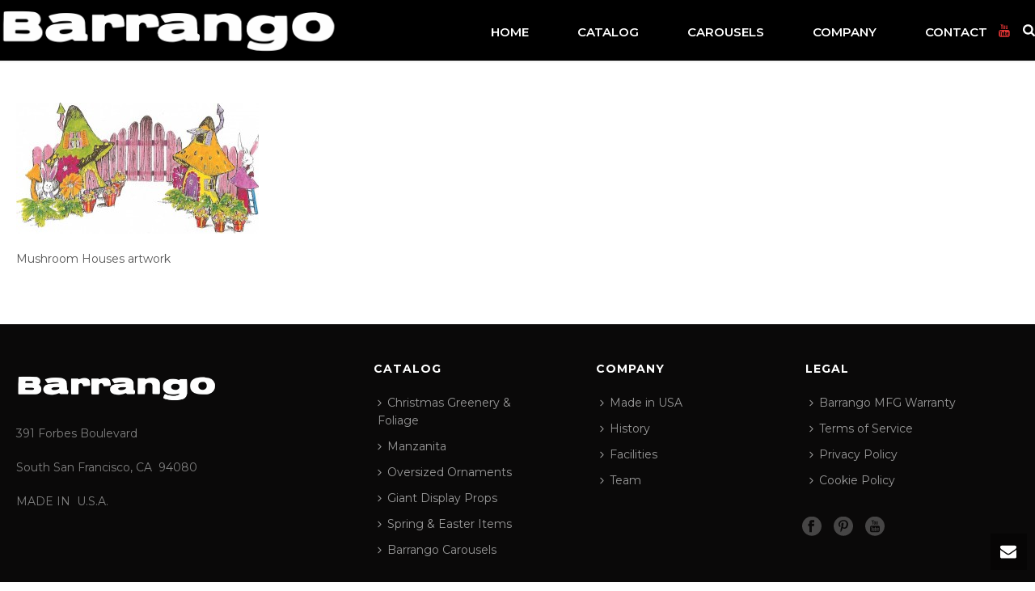

--- FILE ---
content_type: text/html; charset=UTF-8
request_url: https://barrango.com/barrango-catalog/spring-easter/barrango-easter-artwork-34/
body_size: 19892
content:
<!DOCTYPE html>
<html lang="en-US" >
<head>
	
<meta charset="UTF-8" />
<meta name="viewport" content="width=device-width, initial-scale=1.0, minimum-scale=1.0, maximum-scale=1.0, user-scalable=0" />
<meta http-equiv="X-UA-Compatible" content="IE=edge,chrome=1" />
<meta name="format-detection" content="telephone=no">
<script type="text/javascript">var ajaxurl = "https://barrango.com/wp-admin/admin-ajax.php"</script><meta name='robots' content='index, follow, max-image-preview:large, max-snippet:-1, max-video-preview:-1' />
	<style>img:is([sizes="auto" i], [sizes^="auto," i]) { contain-intrinsic-size: 3000px 1500px }</style>
	
		<style id="critical-path-css" type="text/css">
			body,html{width:100%;height:100%;margin:0;padding:0}.page-preloader{top:0;left:0;z-index:999;position:fixed;height:100%;width:100%;text-align:center}.preloader-preview-area{-webkit-animation-delay:-.2s;animation-delay:-.2s;top:50%;-webkit-transform:translateY(100%);-ms-transform:translateY(100%);transform:translateY(100%);margin-top:10px;max-height:calc(50% - 20px);opacity:1;width:100%;text-align:center;position:absolute}.preloader-logo{max-width:90%;top:50%;-webkit-transform:translateY(-100%);-ms-transform:translateY(-100%);transform:translateY(-100%);margin:-10px auto 0 auto;max-height:calc(50% - 20px);opacity:1;position:relative}.ball-pulse>div{width:15px;height:15px;border-radius:100%;margin:2px;-webkit-animation-fill-mode:both;animation-fill-mode:both;display:inline-block;-webkit-animation:ball-pulse .75s infinite cubic-bezier(.2,.68,.18,1.08);animation:ball-pulse .75s infinite cubic-bezier(.2,.68,.18,1.08)}.ball-pulse>div:nth-child(1){-webkit-animation-delay:-.36s;animation-delay:-.36s}.ball-pulse>div:nth-child(2){-webkit-animation-delay:-.24s;animation-delay:-.24s}.ball-pulse>div:nth-child(3){-webkit-animation-delay:-.12s;animation-delay:-.12s}@-webkit-keyframes ball-pulse{0%{-webkit-transform:scale(1);transform:scale(1);opacity:1}45%{-webkit-transform:scale(.1);transform:scale(.1);opacity:.7}80%{-webkit-transform:scale(1);transform:scale(1);opacity:1}}@keyframes ball-pulse{0%{-webkit-transform:scale(1);transform:scale(1);opacity:1}45%{-webkit-transform:scale(.1);transform:scale(.1);opacity:.7}80%{-webkit-transform:scale(1);transform:scale(1);opacity:1}}.ball-clip-rotate-pulse{position:relative;-webkit-transform:translateY(-15px) translateX(-10px);-ms-transform:translateY(-15px) translateX(-10px);transform:translateY(-15px) translateX(-10px);display:inline-block}.ball-clip-rotate-pulse>div{-webkit-animation-fill-mode:both;animation-fill-mode:both;position:absolute;top:0;left:0;border-radius:100%}.ball-clip-rotate-pulse>div:first-child{height:36px;width:36px;top:7px;left:-7px;-webkit-animation:ball-clip-rotate-pulse-scale 1s 0s cubic-bezier(.09,.57,.49,.9) infinite;animation:ball-clip-rotate-pulse-scale 1s 0s cubic-bezier(.09,.57,.49,.9) infinite}.ball-clip-rotate-pulse>div:last-child{position:absolute;width:50px;height:50px;left:-16px;top:-2px;background:0 0;border:2px solid;-webkit-animation:ball-clip-rotate-pulse-rotate 1s 0s cubic-bezier(.09,.57,.49,.9) infinite;animation:ball-clip-rotate-pulse-rotate 1s 0s cubic-bezier(.09,.57,.49,.9) infinite;-webkit-animation-duration:1s;animation-duration:1s}@-webkit-keyframes ball-clip-rotate-pulse-rotate{0%{-webkit-transform:rotate(0) scale(1);transform:rotate(0) scale(1)}50%{-webkit-transform:rotate(180deg) scale(.6);transform:rotate(180deg) scale(.6)}100%{-webkit-transform:rotate(360deg) scale(1);transform:rotate(360deg) scale(1)}}@keyframes ball-clip-rotate-pulse-rotate{0%{-webkit-transform:rotate(0) scale(1);transform:rotate(0) scale(1)}50%{-webkit-transform:rotate(180deg) scale(.6);transform:rotate(180deg) scale(.6)}100%{-webkit-transform:rotate(360deg) scale(1);transform:rotate(360deg) scale(1)}}@-webkit-keyframes ball-clip-rotate-pulse-scale{30%{-webkit-transform:scale(.3);transform:scale(.3)}100%{-webkit-transform:scale(1);transform:scale(1)}}@keyframes ball-clip-rotate-pulse-scale{30%{-webkit-transform:scale(.3);transform:scale(.3)}100%{-webkit-transform:scale(1);transform:scale(1)}}@-webkit-keyframes square-spin{25%{-webkit-transform:perspective(100px) rotateX(180deg) rotateY(0);transform:perspective(100px) rotateX(180deg) rotateY(0)}50%{-webkit-transform:perspective(100px) rotateX(180deg) rotateY(180deg);transform:perspective(100px) rotateX(180deg) rotateY(180deg)}75%{-webkit-transform:perspective(100px) rotateX(0) rotateY(180deg);transform:perspective(100px) rotateX(0) rotateY(180deg)}100%{-webkit-transform:perspective(100px) rotateX(0) rotateY(0);transform:perspective(100px) rotateX(0) rotateY(0)}}@keyframes square-spin{25%{-webkit-transform:perspective(100px) rotateX(180deg) rotateY(0);transform:perspective(100px) rotateX(180deg) rotateY(0)}50%{-webkit-transform:perspective(100px) rotateX(180deg) rotateY(180deg);transform:perspective(100px) rotateX(180deg) rotateY(180deg)}75%{-webkit-transform:perspective(100px) rotateX(0) rotateY(180deg);transform:perspective(100px) rotateX(0) rotateY(180deg)}100%{-webkit-transform:perspective(100px) rotateX(0) rotateY(0);transform:perspective(100px) rotateX(0) rotateY(0)}}.square-spin{display:inline-block}.square-spin>div{-webkit-animation-fill-mode:both;animation-fill-mode:both;width:50px;height:50px;-webkit-animation:square-spin 3s 0s cubic-bezier(.09,.57,.49,.9) infinite;animation:square-spin 3s 0s cubic-bezier(.09,.57,.49,.9) infinite}.cube-transition{position:relative;-webkit-transform:translate(-25px,-25px);-ms-transform:translate(-25px,-25px);transform:translate(-25px,-25px);display:inline-block}.cube-transition>div{-webkit-animation-fill-mode:both;animation-fill-mode:both;width:15px;height:15px;position:absolute;top:-5px;left:-5px;-webkit-animation:cube-transition 1.6s 0s infinite ease-in-out;animation:cube-transition 1.6s 0s infinite ease-in-out}.cube-transition>div:last-child{-webkit-animation-delay:-.8s;animation-delay:-.8s}@-webkit-keyframes cube-transition{25%{-webkit-transform:translateX(50px) scale(.5) rotate(-90deg);transform:translateX(50px) scale(.5) rotate(-90deg)}50%{-webkit-transform:translate(50px,50px) rotate(-180deg);transform:translate(50px,50px) rotate(-180deg)}75%{-webkit-transform:translateY(50px) scale(.5) rotate(-270deg);transform:translateY(50px) scale(.5) rotate(-270deg)}100%{-webkit-transform:rotate(-360deg);transform:rotate(-360deg)}}@keyframes cube-transition{25%{-webkit-transform:translateX(50px) scale(.5) rotate(-90deg);transform:translateX(50px) scale(.5) rotate(-90deg)}50%{-webkit-transform:translate(50px,50px) rotate(-180deg);transform:translate(50px,50px) rotate(-180deg)}75%{-webkit-transform:translateY(50px) scale(.5) rotate(-270deg);transform:translateY(50px) scale(.5) rotate(-270deg)}100%{-webkit-transform:rotate(-360deg);transform:rotate(-360deg)}}.ball-scale>div{border-radius:100%;margin:2px;-webkit-animation-fill-mode:both;animation-fill-mode:both;display:inline-block;height:60px;width:60px;-webkit-animation:ball-scale 1s 0s ease-in-out infinite;animation:ball-scale 1s 0s ease-in-out infinite}@-webkit-keyframes ball-scale{0%{-webkit-transform:scale(0);transform:scale(0)}100%{-webkit-transform:scale(1);transform:scale(1);opacity:0}}@keyframes ball-scale{0%{-webkit-transform:scale(0);transform:scale(0)}100%{-webkit-transform:scale(1);transform:scale(1);opacity:0}}.line-scale>div{-webkit-animation-fill-mode:both;animation-fill-mode:both;display:inline-block;width:5px;height:50px;border-radius:2px;margin:2px}.line-scale>div:nth-child(1){-webkit-animation:line-scale 1s -.5s infinite cubic-bezier(.2,.68,.18,1.08);animation:line-scale 1s -.5s infinite cubic-bezier(.2,.68,.18,1.08)}.line-scale>div:nth-child(2){-webkit-animation:line-scale 1s -.4s infinite cubic-bezier(.2,.68,.18,1.08);animation:line-scale 1s -.4s infinite cubic-bezier(.2,.68,.18,1.08)}.line-scale>div:nth-child(3){-webkit-animation:line-scale 1s -.3s infinite cubic-bezier(.2,.68,.18,1.08);animation:line-scale 1s -.3s infinite cubic-bezier(.2,.68,.18,1.08)}.line-scale>div:nth-child(4){-webkit-animation:line-scale 1s -.2s infinite cubic-bezier(.2,.68,.18,1.08);animation:line-scale 1s -.2s infinite cubic-bezier(.2,.68,.18,1.08)}.line-scale>div:nth-child(5){-webkit-animation:line-scale 1s -.1s infinite cubic-bezier(.2,.68,.18,1.08);animation:line-scale 1s -.1s infinite cubic-bezier(.2,.68,.18,1.08)}@-webkit-keyframes line-scale{0%{-webkit-transform:scaley(1);transform:scaley(1)}50%{-webkit-transform:scaley(.4);transform:scaley(.4)}100%{-webkit-transform:scaley(1);transform:scaley(1)}}@keyframes line-scale{0%{-webkit-transform:scaley(1);transform:scaley(1)}50%{-webkit-transform:scaley(.4);transform:scaley(.4)}100%{-webkit-transform:scaley(1);transform:scaley(1)}}.ball-scale-multiple{position:relative;-webkit-transform:translateY(30px);-ms-transform:translateY(30px);transform:translateY(30px);display:inline-block}.ball-scale-multiple>div{border-radius:100%;-webkit-animation-fill-mode:both;animation-fill-mode:both;margin:2px;position:absolute;left:-30px;top:0;opacity:0;margin:0;width:50px;height:50px;-webkit-animation:ball-scale-multiple 1s 0s linear infinite;animation:ball-scale-multiple 1s 0s linear infinite}.ball-scale-multiple>div:nth-child(2){-webkit-animation-delay:-.2s;animation-delay:-.2s}.ball-scale-multiple>div:nth-child(3){-webkit-animation-delay:-.2s;animation-delay:-.2s}@-webkit-keyframes ball-scale-multiple{0%{-webkit-transform:scale(0);transform:scale(0);opacity:0}5%{opacity:1}100%{-webkit-transform:scale(1);transform:scale(1);opacity:0}}@keyframes ball-scale-multiple{0%{-webkit-transform:scale(0);transform:scale(0);opacity:0}5%{opacity:1}100%{-webkit-transform:scale(1);transform:scale(1);opacity:0}}.ball-pulse-sync{display:inline-block}.ball-pulse-sync>div{width:15px;height:15px;border-radius:100%;margin:2px;-webkit-animation-fill-mode:both;animation-fill-mode:both;display:inline-block}.ball-pulse-sync>div:nth-child(1){-webkit-animation:ball-pulse-sync .6s -.21s infinite ease-in-out;animation:ball-pulse-sync .6s -.21s infinite ease-in-out}.ball-pulse-sync>div:nth-child(2){-webkit-animation:ball-pulse-sync .6s -.14s infinite ease-in-out;animation:ball-pulse-sync .6s -.14s infinite ease-in-out}.ball-pulse-sync>div:nth-child(3){-webkit-animation:ball-pulse-sync .6s -70ms infinite ease-in-out;animation:ball-pulse-sync .6s -70ms infinite ease-in-out}@-webkit-keyframes ball-pulse-sync{33%{-webkit-transform:translateY(10px);transform:translateY(10px)}66%{-webkit-transform:translateY(-10px);transform:translateY(-10px)}100%{-webkit-transform:translateY(0);transform:translateY(0)}}@keyframes ball-pulse-sync{33%{-webkit-transform:translateY(10px);transform:translateY(10px)}66%{-webkit-transform:translateY(-10px);transform:translateY(-10px)}100%{-webkit-transform:translateY(0);transform:translateY(0)}}.transparent-circle{display:inline-block;border-top:.5em solid rgba(255,255,255,.2);border-right:.5em solid rgba(255,255,255,.2);border-bottom:.5em solid rgba(255,255,255,.2);border-left:.5em solid #fff;-webkit-transform:translateZ(0);transform:translateZ(0);-webkit-animation:transparent-circle 1.1s infinite linear;animation:transparent-circle 1.1s infinite linear;width:50px;height:50px;border-radius:50%}.transparent-circle:after{border-radius:50%;width:10em;height:10em}@-webkit-keyframes transparent-circle{0%{-webkit-transform:rotate(0);transform:rotate(0)}100%{-webkit-transform:rotate(360deg);transform:rotate(360deg)}}@keyframes transparent-circle{0%{-webkit-transform:rotate(0);transform:rotate(0)}100%{-webkit-transform:rotate(360deg);transform:rotate(360deg)}}.ball-spin-fade-loader{position:relative;top:-10px;left:-10px;display:inline-block}.ball-spin-fade-loader>div{width:15px;height:15px;border-radius:100%;margin:2px;-webkit-animation-fill-mode:both;animation-fill-mode:both;position:absolute;-webkit-animation:ball-spin-fade-loader 1s infinite linear;animation:ball-spin-fade-loader 1s infinite linear}.ball-spin-fade-loader>div:nth-child(1){top:25px;left:0;animation-delay:-.84s;-webkit-animation-delay:-.84s}.ball-spin-fade-loader>div:nth-child(2){top:17.05px;left:17.05px;animation-delay:-.72s;-webkit-animation-delay:-.72s}.ball-spin-fade-loader>div:nth-child(3){top:0;left:25px;animation-delay:-.6s;-webkit-animation-delay:-.6s}.ball-spin-fade-loader>div:nth-child(4){top:-17.05px;left:17.05px;animation-delay:-.48s;-webkit-animation-delay:-.48s}.ball-spin-fade-loader>div:nth-child(5){top:-25px;left:0;animation-delay:-.36s;-webkit-animation-delay:-.36s}.ball-spin-fade-loader>div:nth-child(6){top:-17.05px;left:-17.05px;animation-delay:-.24s;-webkit-animation-delay:-.24s}.ball-spin-fade-loader>div:nth-child(7){top:0;left:-25px;animation-delay:-.12s;-webkit-animation-delay:-.12s}.ball-spin-fade-loader>div:nth-child(8){top:17.05px;left:-17.05px;animation-delay:0s;-webkit-animation-delay:0s}@-webkit-keyframes ball-spin-fade-loader{50%{opacity:.3;-webkit-transform:scale(.4);transform:scale(.4)}100%{opacity:1;-webkit-transform:scale(1);transform:scale(1)}}@keyframes ball-spin-fade-loader{50%{opacity:.3;-webkit-transform:scale(.4);transform:scale(.4)}100%{opacity:1;-webkit-transform:scale(1);transform:scale(1)}}		</style>

		
	<!-- This site is optimized with the Yoast SEO plugin v26.8 - https://yoast.com/product/yoast-seo-wordpress/ -->
	<title>Mushroom Houses artwork | Barrango, MFG</title>
	<link rel="canonical" href="https://barrango.com/barrango-catalog/spring-easter/barrango-easter-artwork-34/" />
	<meta property="og:locale" content="en_US" />
	<meta property="og:type" content="article" />
	<meta property="og:title" content="Mushroom Houses artwork | Barrango, MFG" />
	<meta property="og:description" content="Mushroom Houses artwork" />
	<meta property="og:url" content="https://barrango.com/barrango-catalog/spring-easter/barrango-easter-artwork-34/" />
	<meta property="og:site_name" content="Barrango, MFG" />
	<meta property="article:publisher" content="https://www.facebook.com/barrangosf/" />
	<meta property="article:modified_time" content="2016-06-16T18:31:44+00:00" />
	<meta property="og:image" content="https://barrango.com/barrango-catalog/spring-easter/barrango-easter-artwork-34" />
	<meta property="og:image:width" content="998" />
	<meta property="og:image:height" content="538" />
	<meta property="og:image:type" content="image/jpeg" />
	<meta name="twitter:card" content="summary_large_image" />
	<script type="application/ld+json" class="yoast-schema-graph">{"@context":"https://schema.org","@graph":[{"@type":"WebPage","@id":"https://barrango.com/barrango-catalog/spring-easter/barrango-easter-artwork-34/","url":"https://barrango.com/barrango-catalog/spring-easter/barrango-easter-artwork-34/","name":"Mushroom Houses artwork | Barrango, MFG","isPartOf":{"@id":"https://barrango.com/#website"},"primaryImageOfPage":{"@id":"https://barrango.com/barrango-catalog/spring-easter/barrango-easter-artwork-34/#primaryimage"},"image":{"@id":"https://barrango.com/barrango-catalog/spring-easter/barrango-easter-artwork-34/#primaryimage"},"thumbnailUrl":"https://barrango.com/wp-content/uploads/2016/04/Barrango-EASTER-artwork-34-e1467323697501.jpg","datePublished":"2016-06-16T18:31:30+00:00","dateModified":"2016-06-16T18:31:44+00:00","breadcrumb":{"@id":"https://barrango.com/barrango-catalog/spring-easter/barrango-easter-artwork-34/#breadcrumb"},"inLanguage":"en-US","potentialAction":[{"@type":"ReadAction","target":["https://barrango.com/barrango-catalog/spring-easter/barrango-easter-artwork-34/"]}]},{"@type":"ImageObject","inLanguage":"en-US","@id":"https://barrango.com/barrango-catalog/spring-easter/barrango-easter-artwork-34/#primaryimage","url":"https://barrango.com/wp-content/uploads/2016/04/Barrango-EASTER-artwork-34-e1467323697501.jpg","contentUrl":"https://barrango.com/wp-content/uploads/2016/04/Barrango-EASTER-artwork-34-e1467323697501.jpg","width":998,"height":538,"caption":"Mushroom Houses artwork"},{"@type":"BreadcrumbList","@id":"https://barrango.com/barrango-catalog/spring-easter/barrango-easter-artwork-34/#breadcrumb","itemListElement":[{"@type":"ListItem","position":1,"name":"Home","item":"https://barrango.com/"},{"@type":"ListItem","position":2,"name":"View or Download the Barrango Catalog","item":"https://barrango.com/barrango-catalog/"},{"@type":"ListItem","position":3,"name":"Spring &#038; Easter Items","item":"https://barrango.com/barrango-catalog/spring-easter/"},{"@type":"ListItem","position":4,"name":"Mushroom Houses artwork"}]},{"@type":"WebSite","@id":"https://barrango.com/#website","url":"https://barrango.com/","name":"Barrango, MFG","description":"Commercial Quality Holiday Decor. Made in San Francisco, CA. USA","publisher":{"@id":"https://barrango.com/#organization"},"potentialAction":[{"@type":"SearchAction","target":{"@type":"EntryPoint","urlTemplate":"https://barrango.com/?s={search_term_string}"},"query-input":{"@type":"PropertyValueSpecification","valueRequired":true,"valueName":"search_term_string"}}],"inLanguage":"en-US"},{"@type":"Organization","@id":"https://barrango.com/#organization","name":"Barrango MFG","url":"https://barrango.com/","logo":{"@type":"ImageObject","inLanguage":"en-US","@id":"https://barrango.com/#/schema/logo/image/","url":"","contentUrl":"","caption":"Barrango MFG"},"image":{"@id":"https://barrango.com/#/schema/logo/image/"},"sameAs":["https://www.facebook.com/barrangosf/","https://www.youtube.com/channel/UCz6tHZ2IZcAjGHXWxk9yo1g?view_as=subscriber"]}]}</script>
	<!-- / Yoast SEO plugin. -->


<link rel="alternate" type="application/rss+xml" title="Barrango, MFG &raquo; Feed" href="https://barrango.com/feed/" />
<link rel="alternate" type="application/rss+xml" title="Barrango, MFG &raquo; Comments Feed" href="https://barrango.com/comments/feed/" />

<link rel="shortcut icon" href="https://barrango.com/wp-content/uploads/favico-ball.gif"  />
<link rel="apple-touch-icon-precomposed" href="https://barrango.com/wp-content/uploads/favico-ball.gif">
<link rel="apple-touch-icon-precomposed" sizes="114x114" href="https://barrango.com/wp-content/uploads/favico-ball.gif">
<link rel="apple-touch-icon-precomposed" sizes="72x72" href="https://barrango.com/wp-content/uploads/favico-ball.gif">
<link rel="apple-touch-icon-precomposed" sizes="144x144" href="https://barrango.com/wp-content/uploads/favico-ball.gif">
<link rel="alternate" type="application/rss+xml" title="Barrango, MFG &raquo; Mushroom Houses artwork Comments Feed" href="https://barrango.com/barrango-catalog/spring-easter/barrango-easter-artwork-34/feed/" />
<script type="text/javascript">
window.abb = {};
php = {};
window.PHP = {};
PHP.ajax = "https://barrango.com/wp-admin/admin-ajax.php";PHP.wp_p_id = "2319";var mk_header_parallax, mk_banner_parallax, mk_page_parallax, mk_footer_parallax, mk_body_parallax;
var mk_images_dir = "https://barrango.com/wp-content/themes/jupiter/assets/images",
mk_theme_js_path = "https://barrango.com/wp-content/themes/jupiter/assets/js",
mk_theme_dir = "https://barrango.com/wp-content/themes/jupiter",
mk_captcha_placeholder = "Enter Captcha",
mk_captcha_invalid_txt = "Invalid. Try again.",
mk_captcha_correct_txt = "Captcha correct.",
mk_responsive_nav_width = 1020,
mk_vertical_header_back = "Back",
mk_vertical_header_anim = "1",
mk_check_rtl = true,
mk_grid_width = 1500,
mk_ajax_search_option = "fullscreen_search",
mk_preloader_bg_color = "#ffffff",
mk_accent_color = "#f40041",
mk_go_to_top =  "true",
mk_smooth_scroll =  "true",
mk_preloader_bar_color = "#f40041",
mk_preloader_logo = "";
var mk_header_parallax = false,
mk_banner_parallax = false,
mk_footer_parallax = false,
mk_body_parallax = false,
mk_no_more_posts = "No More Posts",
mk_typekit_id   = "",
mk_google_fonts = ["Montserrat:100italic,200italic,300italic,400italic,500italic,600italic,700italic,800italic,900italic,100,200,300,400,500,600,700,800,900"],
mk_global_lazyload = true;
</script>
<link rel='stylesheet' id='wp-block-library-css' href='https://barrango.com/wp-includes/css/dist/block-library/style.min.css?ver=6.8.3' type='text/css' media='all' />
<style id='classic-theme-styles-inline-css' type='text/css'>
/*! This file is auto-generated */
.wp-block-button__link{color:#fff;background-color:#32373c;border-radius:9999px;box-shadow:none;text-decoration:none;padding:calc(.667em + 2px) calc(1.333em + 2px);font-size:1.125em}.wp-block-file__button{background:#32373c;color:#fff;text-decoration:none}
</style>
<style id='pdfemb-pdf-embedder-viewer-style-inline-css' type='text/css'>
.wp-block-pdfemb-pdf-embedder-viewer{max-width:none}

</style>
<style id='global-styles-inline-css' type='text/css'>
:root{--wp--preset--aspect-ratio--square: 1;--wp--preset--aspect-ratio--4-3: 4/3;--wp--preset--aspect-ratio--3-4: 3/4;--wp--preset--aspect-ratio--3-2: 3/2;--wp--preset--aspect-ratio--2-3: 2/3;--wp--preset--aspect-ratio--16-9: 16/9;--wp--preset--aspect-ratio--9-16: 9/16;--wp--preset--color--black: #000000;--wp--preset--color--cyan-bluish-gray: #abb8c3;--wp--preset--color--white: #ffffff;--wp--preset--color--pale-pink: #f78da7;--wp--preset--color--vivid-red: #cf2e2e;--wp--preset--color--luminous-vivid-orange: #ff6900;--wp--preset--color--luminous-vivid-amber: #fcb900;--wp--preset--color--light-green-cyan: #7bdcb5;--wp--preset--color--vivid-green-cyan: #00d084;--wp--preset--color--pale-cyan-blue: #8ed1fc;--wp--preset--color--vivid-cyan-blue: #0693e3;--wp--preset--color--vivid-purple: #9b51e0;--wp--preset--gradient--vivid-cyan-blue-to-vivid-purple: linear-gradient(135deg,rgba(6,147,227,1) 0%,rgb(155,81,224) 100%);--wp--preset--gradient--light-green-cyan-to-vivid-green-cyan: linear-gradient(135deg,rgb(122,220,180) 0%,rgb(0,208,130) 100%);--wp--preset--gradient--luminous-vivid-amber-to-luminous-vivid-orange: linear-gradient(135deg,rgba(252,185,0,1) 0%,rgba(255,105,0,1) 100%);--wp--preset--gradient--luminous-vivid-orange-to-vivid-red: linear-gradient(135deg,rgba(255,105,0,1) 0%,rgb(207,46,46) 100%);--wp--preset--gradient--very-light-gray-to-cyan-bluish-gray: linear-gradient(135deg,rgb(238,238,238) 0%,rgb(169,184,195) 100%);--wp--preset--gradient--cool-to-warm-spectrum: linear-gradient(135deg,rgb(74,234,220) 0%,rgb(151,120,209) 20%,rgb(207,42,186) 40%,rgb(238,44,130) 60%,rgb(251,105,98) 80%,rgb(254,248,76) 100%);--wp--preset--gradient--blush-light-purple: linear-gradient(135deg,rgb(255,206,236) 0%,rgb(152,150,240) 100%);--wp--preset--gradient--blush-bordeaux: linear-gradient(135deg,rgb(254,205,165) 0%,rgb(254,45,45) 50%,rgb(107,0,62) 100%);--wp--preset--gradient--luminous-dusk: linear-gradient(135deg,rgb(255,203,112) 0%,rgb(199,81,192) 50%,rgb(65,88,208) 100%);--wp--preset--gradient--pale-ocean: linear-gradient(135deg,rgb(255,245,203) 0%,rgb(182,227,212) 50%,rgb(51,167,181) 100%);--wp--preset--gradient--electric-grass: linear-gradient(135deg,rgb(202,248,128) 0%,rgb(113,206,126) 100%);--wp--preset--gradient--midnight: linear-gradient(135deg,rgb(2,3,129) 0%,rgb(40,116,252) 100%);--wp--preset--font-size--small: 13px;--wp--preset--font-size--medium: 20px;--wp--preset--font-size--large: 36px;--wp--preset--font-size--x-large: 42px;--wp--preset--spacing--20: 0.44rem;--wp--preset--spacing--30: 0.67rem;--wp--preset--spacing--40: 1rem;--wp--preset--spacing--50: 1.5rem;--wp--preset--spacing--60: 2.25rem;--wp--preset--spacing--70: 3.38rem;--wp--preset--spacing--80: 5.06rem;--wp--preset--shadow--natural: 6px 6px 9px rgba(0, 0, 0, 0.2);--wp--preset--shadow--deep: 12px 12px 50px rgba(0, 0, 0, 0.4);--wp--preset--shadow--sharp: 6px 6px 0px rgba(0, 0, 0, 0.2);--wp--preset--shadow--outlined: 6px 6px 0px -3px rgba(255, 255, 255, 1), 6px 6px rgba(0, 0, 0, 1);--wp--preset--shadow--crisp: 6px 6px 0px rgba(0, 0, 0, 1);}:where(.is-layout-flex){gap: 0.5em;}:where(.is-layout-grid){gap: 0.5em;}body .is-layout-flex{display: flex;}.is-layout-flex{flex-wrap: wrap;align-items: center;}.is-layout-flex > :is(*, div){margin: 0;}body .is-layout-grid{display: grid;}.is-layout-grid > :is(*, div){margin: 0;}:where(.wp-block-columns.is-layout-flex){gap: 2em;}:where(.wp-block-columns.is-layout-grid){gap: 2em;}:where(.wp-block-post-template.is-layout-flex){gap: 1.25em;}:where(.wp-block-post-template.is-layout-grid){gap: 1.25em;}.has-black-color{color: var(--wp--preset--color--black) !important;}.has-cyan-bluish-gray-color{color: var(--wp--preset--color--cyan-bluish-gray) !important;}.has-white-color{color: var(--wp--preset--color--white) !important;}.has-pale-pink-color{color: var(--wp--preset--color--pale-pink) !important;}.has-vivid-red-color{color: var(--wp--preset--color--vivid-red) !important;}.has-luminous-vivid-orange-color{color: var(--wp--preset--color--luminous-vivid-orange) !important;}.has-luminous-vivid-amber-color{color: var(--wp--preset--color--luminous-vivid-amber) !important;}.has-light-green-cyan-color{color: var(--wp--preset--color--light-green-cyan) !important;}.has-vivid-green-cyan-color{color: var(--wp--preset--color--vivid-green-cyan) !important;}.has-pale-cyan-blue-color{color: var(--wp--preset--color--pale-cyan-blue) !important;}.has-vivid-cyan-blue-color{color: var(--wp--preset--color--vivid-cyan-blue) !important;}.has-vivid-purple-color{color: var(--wp--preset--color--vivid-purple) !important;}.has-black-background-color{background-color: var(--wp--preset--color--black) !important;}.has-cyan-bluish-gray-background-color{background-color: var(--wp--preset--color--cyan-bluish-gray) !important;}.has-white-background-color{background-color: var(--wp--preset--color--white) !important;}.has-pale-pink-background-color{background-color: var(--wp--preset--color--pale-pink) !important;}.has-vivid-red-background-color{background-color: var(--wp--preset--color--vivid-red) !important;}.has-luminous-vivid-orange-background-color{background-color: var(--wp--preset--color--luminous-vivid-orange) !important;}.has-luminous-vivid-amber-background-color{background-color: var(--wp--preset--color--luminous-vivid-amber) !important;}.has-light-green-cyan-background-color{background-color: var(--wp--preset--color--light-green-cyan) !important;}.has-vivid-green-cyan-background-color{background-color: var(--wp--preset--color--vivid-green-cyan) !important;}.has-pale-cyan-blue-background-color{background-color: var(--wp--preset--color--pale-cyan-blue) !important;}.has-vivid-cyan-blue-background-color{background-color: var(--wp--preset--color--vivid-cyan-blue) !important;}.has-vivid-purple-background-color{background-color: var(--wp--preset--color--vivid-purple) !important;}.has-black-border-color{border-color: var(--wp--preset--color--black) !important;}.has-cyan-bluish-gray-border-color{border-color: var(--wp--preset--color--cyan-bluish-gray) !important;}.has-white-border-color{border-color: var(--wp--preset--color--white) !important;}.has-pale-pink-border-color{border-color: var(--wp--preset--color--pale-pink) !important;}.has-vivid-red-border-color{border-color: var(--wp--preset--color--vivid-red) !important;}.has-luminous-vivid-orange-border-color{border-color: var(--wp--preset--color--luminous-vivid-orange) !important;}.has-luminous-vivid-amber-border-color{border-color: var(--wp--preset--color--luminous-vivid-amber) !important;}.has-light-green-cyan-border-color{border-color: var(--wp--preset--color--light-green-cyan) !important;}.has-vivid-green-cyan-border-color{border-color: var(--wp--preset--color--vivid-green-cyan) !important;}.has-pale-cyan-blue-border-color{border-color: var(--wp--preset--color--pale-cyan-blue) !important;}.has-vivid-cyan-blue-border-color{border-color: var(--wp--preset--color--vivid-cyan-blue) !important;}.has-vivid-purple-border-color{border-color: var(--wp--preset--color--vivid-purple) !important;}.has-vivid-cyan-blue-to-vivid-purple-gradient-background{background: var(--wp--preset--gradient--vivid-cyan-blue-to-vivid-purple) !important;}.has-light-green-cyan-to-vivid-green-cyan-gradient-background{background: var(--wp--preset--gradient--light-green-cyan-to-vivid-green-cyan) !important;}.has-luminous-vivid-amber-to-luminous-vivid-orange-gradient-background{background: var(--wp--preset--gradient--luminous-vivid-amber-to-luminous-vivid-orange) !important;}.has-luminous-vivid-orange-to-vivid-red-gradient-background{background: var(--wp--preset--gradient--luminous-vivid-orange-to-vivid-red) !important;}.has-very-light-gray-to-cyan-bluish-gray-gradient-background{background: var(--wp--preset--gradient--very-light-gray-to-cyan-bluish-gray) !important;}.has-cool-to-warm-spectrum-gradient-background{background: var(--wp--preset--gradient--cool-to-warm-spectrum) !important;}.has-blush-light-purple-gradient-background{background: var(--wp--preset--gradient--blush-light-purple) !important;}.has-blush-bordeaux-gradient-background{background: var(--wp--preset--gradient--blush-bordeaux) !important;}.has-luminous-dusk-gradient-background{background: var(--wp--preset--gradient--luminous-dusk) !important;}.has-pale-ocean-gradient-background{background: var(--wp--preset--gradient--pale-ocean) !important;}.has-electric-grass-gradient-background{background: var(--wp--preset--gradient--electric-grass) !important;}.has-midnight-gradient-background{background: var(--wp--preset--gradient--midnight) !important;}.has-small-font-size{font-size: var(--wp--preset--font-size--small) !important;}.has-medium-font-size{font-size: var(--wp--preset--font-size--medium) !important;}.has-large-font-size{font-size: var(--wp--preset--font-size--large) !important;}.has-x-large-font-size{font-size: var(--wp--preset--font-size--x-large) !important;}
:where(.wp-block-post-template.is-layout-flex){gap: 1.25em;}:where(.wp-block-post-template.is-layout-grid){gap: 1.25em;}
:where(.wp-block-columns.is-layout-flex){gap: 2em;}:where(.wp-block-columns.is-layout-grid){gap: 2em;}
:root :where(.wp-block-pullquote){font-size: 1.5em;line-height: 1.6;}
</style>
<link rel='stylesheet' id='rs-plugin-settings-css' href='https://barrango.com/wp-content/plugins/revslider/public/assets/css/settings.css?ver=5.4.6.4' type='text/css' media='all' />
<style id='rs-plugin-settings-inline-css' type='text/css'>
#rs-demo-id {}
</style>
<link rel='stylesheet' id='theme-styles-css' href='https://barrango.com/wp-content/themes/jupiter/assets/stylesheet/min/full-styles.6.1.1.css?ver=1519831116' type='text/css' media='all' />
<style id='theme-styles-inline-css' type='text/css'>
body { background-color:#fff; } .hb-custom-header #mk-page-introduce, .mk-header { background-size:cover;-webkit-background-size:cover;-moz-background-size:cover; } .hb-custom-header > div, .mk-header-bg { background-color:#000000;background-position:center center; } .mk-classic-nav-bg { background-color:#000000;background-position:center center; } .master-holder-bg { background-color:#fff; } #mk-footer { background-color:#0a0909; } #mk-boxed-layout { -webkit-box-shadow:0 0 0px rgba(0, 0, 0, 0); -moz-box-shadow:0 0 0px rgba(0, 0, 0, 0); box-shadow:0 0 0px rgba(0, 0, 0, 0); } .mk-news-tab .mk-tabs-tabs .is-active a, .mk-fancy-title.pattern-style span, .mk-fancy-title.pattern-style.color-gradient span:after, .page-bg-color { background-color:#fff; } .page-title { font-size:20px; color:#4d4d4d; text-transform:uppercase; font-weight:400; letter-spacing:2px; } .page-subtitle { font-size:14px; line-height:100%; color:#a3a3a3; font-size:14px; text-transform:none; } .mk-header { border-bottom:1px solid #ededed; } .mk-header.sticky-style-fixed.a-sticky .mk-header-holder{ border-bottom:1px solid #000000; } .header-style-1 .mk-header-padding-wrapper, .header-style-2 .mk-header-padding-wrapper, .header-style-3 .mk-header-padding-wrapper { padding-top:76px; } body { font-family:HelveticaNeue-Light, Helvetica Neue Light, Helvetica Neue, Helvetica, Arial, Lucida Grande, sans-serif } body { font-family:Montserrat } @font-face { font-family:'star'; src:url('https://barrango.com/wp-content/themes/jupiter/assets/stylesheet/fonts/star/font.eot'); src:url('https://barrango.com/wp-content/themes/jupiter/assets/stylesheet/fonts/star/font.eot?#iefix') format('embedded-opentype'), url('https://barrango.com/wp-content/themes/jupiter/assets/stylesheet/fonts/star/font.woff') format('woff'), url('https://barrango.com/wp-content/themes/jupiter/assets/stylesheet/fonts/star/font.ttf') format('truetype'), url('https://barrango.com/wp-content/themes/jupiter/assets/stylesheet/fonts/star/font.svg#star') format('svg'); font-weight:normal; font-style:normal; } @font-face { font-family:'WooCommerce'; src:url('https://barrango.com/wp-content/themes/jupiter/assets/stylesheet/fonts/woocommerce/font.eot'); src:url('https://barrango.com/wp-content/themes/jupiter/assets/stylesheet/fonts/woocommerce/font.eot?#iefix') format('embedded-opentype'), url('https://barrango.com/wp-content/themes/jupiter/assets/stylesheet/fonts/woocommerce/font.woff') format('woff'), url('https://barrango.com/wp-content/themes/jupiter/assets/stylesheet/fonts/woocommerce/font.ttf') format('truetype'), url('https://barrango.com/wp-content/themes/jupiter/assets/stylesheet/fonts/woocommerce/font.svg#WooCommerce') format('svg'); font-weight:normal; font-style:normal; }.wpb_single_image img { width:100%; }
</style>
<link rel='stylesheet' id='mkhb-render-css' href='https://barrango.com/wp-content/themes/jupiter/header-builder/includes/assets/css/mkhb-render.css?ver=6.1.1' type='text/css' media='all' />
<link rel='stylesheet' id='mkhb-row-css' href='https://barrango.com/wp-content/themes/jupiter/header-builder/includes/assets/css/mkhb-row.css?ver=6.1.1' type='text/css' media='all' />
<link rel='stylesheet' id='mkhb-column-css' href='https://barrango.com/wp-content/themes/jupiter/header-builder/includes/assets/css/mkhb-column.css?ver=6.1.1' type='text/css' media='all' />
<link rel='stylesheet' id='theme-options-css' href='https://barrango.com/wp-content/uploads/mk_assets/theme-options-production-1745435864.css?ver=1745435864' type='text/css' media='all' />
<link rel='stylesheet' id='mk-style-css' href='https://barrango.com/wp-content/themes/jupiter-child/style.css?ver=6.8.3' type='text/css' media='all' />
<script type="text/javascript" src="https://barrango.com/wp-content/themes/jupiter/assets/js/plugins/wp-enqueue/webfontloader.js?ver=6.8.3" id="mk-webfontloader-js"></script>
<script type="text/javascript" id="mk-webfontloader-js-after">
/* <![CDATA[ */
WebFontConfig = {
	timeout: 2000
}

if ( mk_typekit_id.length > 0 ) {
	WebFontConfig.typekit = {
		id: mk_typekit_id
	}
}

if ( mk_google_fonts.length > 0 ) {
	WebFontConfig.google = {
		families:  mk_google_fonts
	}
}

if ( (mk_google_fonts.length > 0 || mk_typekit_id.length > 0) && navigator.userAgent.indexOf("Speed Insights") == -1) {
	WebFont.load( WebFontConfig );
}
		
/* ]]> */
</script>
<script type="text/javascript" src="https://barrango.com/wp-includes/js/jquery/jquery.min.js?ver=3.7.1" id="jquery-core-js"></script>
<script type="text/javascript" src="https://barrango.com/wp-includes/js/jquery/jquery-migrate.min.js?ver=3.4.1" id="jquery-migrate-js"></script>
<script type="text/javascript" src="https://barrango.com/wp-content/plugins/revslider/public/assets/js/jquery.themepunch.tools.min.js?ver=5.4.6.4" id="tp-tools-js"></script>
<script type="text/javascript" src="https://barrango.com/wp-content/plugins/revslider/public/assets/js/jquery.themepunch.revolution.min.js?ver=5.4.6.4" id="revmin-js"></script>
<script></script><link rel="https://api.w.org/" href="https://barrango.com/wp-json/" /><link rel="alternate" title="JSON" type="application/json" href="https://barrango.com/wp-json/wp/v2/media/2319" /><link rel="EditURI" type="application/rsd+xml" title="RSD" href="https://barrango.com/xmlrpc.php?rsd" />
<link rel='shortlink' href='https://barrango.com/?p=2319' />
<link rel="alternate" title="oEmbed (JSON)" type="application/json+oembed" href="https://barrango.com/wp-json/oembed/1.0/embed?url=https%3A%2F%2Fbarrango.com%2Fbarrango-catalog%2Fspring-easter%2Fbarrango-easter-artwork-34%2F" />
<link rel="alternate" title="oEmbed (XML)" type="text/xml+oembed" href="https://barrango.com/wp-json/oembed/1.0/embed?url=https%3A%2F%2Fbarrango.com%2Fbarrango-catalog%2Fspring-easter%2Fbarrango-easter-artwork-34%2F&#038;format=xml" />
<script> var isTest = false; </script>
<meta itemprop="author" content="nick" /><meta itemprop="datePublished" content="June 16, 2016" /><meta itemprop="dateModified" content="June 16, 2016" /><meta itemprop="publisher" content="Barrango, MFG" /><meta name="generator" content="Powered by WPBakery Page Builder - drag and drop page builder for WordPress."/>
<meta name="generator" content="Powered by Slider Revolution 5.4.6.4 - responsive, Mobile-Friendly Slider Plugin for WordPress with comfortable drag and drop interface." />
<link rel="icon" href="https://barrango.com/wp-content/uploads/cropped-favico-ball-32x32.gif" sizes="32x32" />
<link rel="icon" href="https://barrango.com/wp-content/uploads/cropped-favico-ball-192x192.gif" sizes="192x192" />
<link rel="apple-touch-icon" href="https://barrango.com/wp-content/uploads/cropped-favico-ball-180x180.gif" />
<meta name="msapplication-TileImage" content="https://barrango.com/wp-content/uploads/cropped-favico-ball-270x270.gif" />
<script type="text/javascript">function setREVStartSize(e){
				try{ var i=jQuery(window).width(),t=9999,r=0,n=0,l=0,f=0,s=0,h=0;					
					if(e.responsiveLevels&&(jQuery.each(e.responsiveLevels,function(e,f){f>i&&(t=r=f,l=e),i>f&&f>r&&(r=f,n=e)}),t>r&&(l=n)),f=e.gridheight[l]||e.gridheight[0]||e.gridheight,s=e.gridwidth[l]||e.gridwidth[0]||e.gridwidth,h=i/s,h=h>1?1:h,f=Math.round(h*f),"fullscreen"==e.sliderLayout){var u=(e.c.width(),jQuery(window).height());if(void 0!=e.fullScreenOffsetContainer){var c=e.fullScreenOffsetContainer.split(",");if (c) jQuery.each(c,function(e,i){u=jQuery(i).length>0?u-jQuery(i).outerHeight(!0):u}),e.fullScreenOffset.split("%").length>1&&void 0!=e.fullScreenOffset&&e.fullScreenOffset.length>0?u-=jQuery(window).height()*parseInt(e.fullScreenOffset,0)/100:void 0!=e.fullScreenOffset&&e.fullScreenOffset.length>0&&(u-=parseInt(e.fullScreenOffset,0))}f=u}else void 0!=e.minHeight&&f<e.minHeight&&(f=e.minHeight);e.c.closest(".rev_slider_wrapper").css({height:f})					
				}catch(d){console.log("Failure at Presize of Slider:"+d)}
			};</script>
<meta name="generator" content="Jupiter Child Theme 5.0.5" />
<noscript><style> .wpb_animate_when_almost_visible { opacity: 1; }</style></noscript></head>

<body class="attachment wp-singular attachment-template-default attachmentid-2319 attachment-jpeg wp-theme-jupiter wp-child-theme-jupiter-child wpb-js-composer js-comp-ver-7.1 vc_responsive" itemscope="itemscope" itemtype="https://schema.org/WebPage"  data-adminbar="">

	
	<!-- Target for scroll anchors to achieve native browser bahaviour + possible enhancements like smooth scrolling -->
	<div id="top-of-page"></div>

		<div id="mk-boxed-layout">

			<div id="mk-theme-container" >

				 
    <header data-height='75'
                data-sticky-height='75'
                data-responsive-height='75'
                data-transparent-skin=''
                data-header-style='1'
                data-sticky-style='fixed'
                data-sticky-offset='header' id="mk-header-1" class="mk-header header-style-1 header-align-left  toolbar-false menu-hover-2 sticky-style-fixed mk-background-stretch boxed-header " role="banner" itemscope="itemscope" itemtype="https://schema.org/WPHeader" >
                    <div class="mk-header-holder">
                                <div class="mk-header-inner add-header-height">

                    <div class="mk-header-bg "></div>

                    
                                                <div class="mk-grid header-grid">
                    
                            <div class="mk-header-nav-container one-row-style menu-hover-style-2" role="navigation" itemscope="itemscope" itemtype="https://schema.org/SiteNavigationElement" >
                                <nav class="mk-main-navigation js-main-nav"><ul id="menu-main" class="main-navigation-ul"><li id="menu-item-2185" class="menu-item menu-item-type-post_type menu-item-object-page menu-item-home no-mega-menu"><a class="menu-item-link js-smooth-scroll"  href="https://barrango.com/">Home</a></li>
<li id="menu-item-16" class="menu-item menu-item-type-post_type menu-item-object-page menu-item-has-children no-mega-menu"><a class="menu-item-link js-smooth-scroll"  href="https://barrango.com/barrango-catalog/">Catalog</a>
<ul style="" class="sub-menu ">
	<li id="menu-item-2690" class="menu-item menu-item-type-post_type menu-item-object-page"><a class="menu-item-link js-smooth-scroll"  target="_blank" href="https://barrango.com/barrango-catalog/">Download Holiday Catalog</a></li>
	<li id="menu-item-39" class="menu-item menu-item-type-post_type menu-item-object-page menu-item-has-children"><a class="menu-item-link js-smooth-scroll"  href="https://barrango.com/barrango-catalog/barrango-greenery/">Christmas Greenery &#038; Foliage</a><i class="menu-sub-level-arrow"><svg  class="mk-svg-icon" data-name="mk-icon-angle-right" data-cacheid="icon-697273c238eed" style=" height:16px; width: 5.71428571429px; "  xmlns="http://www.w3.org/2000/svg" viewBox="0 0 640 1792"><path d="M595 960q0 13-10 23l-466 466q-10 10-23 10t-23-10l-50-50q-10-10-10-23t10-23l393-393-393-393q-10-10-10-23t10-23l50-50q10-10 23-10t23 10l466 466q10 10 10 23z"/></svg></i>
	<ul style="" class="sub-menu ">
		<li id="menu-item-1145" class="menu-item menu-item-type-post_type menu-item-object-page"><a class="menu-item-link js-smooth-scroll"  href="https://barrango.com/barrango-catalog/barrango-greenery/trees/">Christmas Trees</a></li>
		<li id="menu-item-2096" class="menu-item menu-item-type-post_type menu-item-object-page"><a class="menu-item-link js-smooth-scroll"  href="https://barrango.com/barrango-catalog/barrango-greenery/wreaths/">Christmas Wreaths</a></li>
		<li id="menu-item-4994" class="menu-item menu-item-type-post_type menu-item-object-page"><a class="menu-item-link js-smooth-scroll"  href="https://barrango.com/barrango-catalog/barrango-greenery/garlands/mountain-pine-garlands/">Christmas Garlands</a></li>
		<li id="menu-item-1806" class="menu-item menu-item-type-post_type menu-item-object-page"><a class="menu-item-link js-smooth-scroll"  href="https://barrango.com/barrango-catalog/barrango-greenery/christmas-sprays/">Christmas Sprays</a></li>
		<li id="menu-item-2097" class="menu-item menu-item-type-post_type menu-item-object-page"><a class="menu-item-link js-smooth-scroll"  href="https://barrango.com/barrango-catalog/barrango-greenery/topiary/">Topiary</a></li>
		<li id="menu-item-2095" class="menu-item menu-item-type-post_type menu-item-object-page"><a class="menu-item-link js-smooth-scroll"  href="https://barrango.com/barrango-catalog/barrango-greenery/giant-christmas-trees/">Giant Christmas Trees</a></li>
		<li id="menu-item-3035" class="menu-item menu-item-type-post_type menu-item-object-page"><a class="menu-item-link js-smooth-scroll"  href="https://barrango.com/barrango-catalog/barrango-greenery/giant-christmas-trees/light-show-technology/">Light Show Technology</a></li>
	</ul>
</li>
	<li id="menu-item-1824" class="menu-item menu-item-type-post_type menu-item-object-page menu-item-has-children"><a class="menu-item-link js-smooth-scroll"  href="https://barrango.com/barrango-catalog/manzanita/">Manzanita</a><i class="menu-sub-level-arrow"><svg  class="mk-svg-icon" data-name="mk-icon-angle-right" data-cacheid="icon-697273c239162" style=" height:16px; width: 5.71428571429px; "  xmlns="http://www.w3.org/2000/svg" viewBox="0 0 640 1792"><path d="M595 960q0 13-10 23l-466 466q-10 10-23 10t-23-10l-50-50q-10-10-10-23t10-23l393-393-393-393q-10-10-10-23t10-23l50-50q10-10 23-10t23 10l466 466q10 10 10 23z"/></svg></i>
	<ul style="" class="sub-menu ">
		<li id="menu-item-1814" class="menu-item menu-item-type-post_type menu-item-object-page"><a class="menu-item-link js-smooth-scroll"  href="https://barrango.com/barrango-catalog/manzanita/manzanita-deer/">Manzanita Deer</a></li>
		<li id="menu-item-1813" class="menu-item menu-item-type-post_type menu-item-object-page"><a class="menu-item-link js-smooth-scroll"  href="https://barrango.com/barrango-catalog/manzanita/giant-manzanita-deer/">Giant Manzanita Deer</a></li>
		<li id="menu-item-3306" class="menu-item menu-item-type-post_type menu-item-object-page"><a class="menu-item-link js-smooth-scroll"  href="https://barrango.com/barrango-catalog/manzanita/manzanita-swans/">Manzanita Swans</a></li>
		<li id="menu-item-1817" class="menu-item menu-item-type-post_type menu-item-object-page"><a class="menu-item-link js-smooth-scroll"  href="https://barrango.com/barrango-catalog/manzanita/manzanita-cone-trees/">Manzanita Cone Trees</a></li>
		<li id="menu-item-1822" class="menu-item menu-item-type-post_type menu-item-object-page"><a class="menu-item-link js-smooth-scroll"  href="https://barrango.com/barrango-catalog/manzanita/manzanita-3d-snow-balls/">Manzanita 3D Snow Balls</a></li>
		<li id="menu-item-1821" class="menu-item menu-item-type-post_type menu-item-object-page"><a class="menu-item-link js-smooth-scroll"  href="https://barrango.com/barrango-catalog/manzanita/manzanita-flat-round-burst/">Manzanita Flat Round Bursts</a></li>
		<li id="menu-item-1818" class="menu-item menu-item-type-post_type menu-item-object-page"><a class="menu-item-link js-smooth-scroll"  href="https://barrango.com/barrango-catalog/manzanita/manzanita-stars/">Manzanita Stars</a></li>
		<li id="menu-item-1820" class="menu-item menu-item-type-post_type menu-item-object-page"><a class="menu-item-link js-smooth-scroll"  href="https://barrango.com/barrango-catalog/manzanita/manzanita-snowflakes/">Manzanita Snowflakes</a></li>
		<li id="menu-item-1815" class="menu-item menu-item-type-post_type menu-item-object-page"><a class="menu-item-link js-smooth-scroll"  href="https://barrango.com/barrango-catalog/manzanita/manzanita-supernovas/">Manzanita Super Novas</a></li>
	</ul>
</li>
	<li id="menu-item-1827" class="menu-item menu-item-type-post_type menu-item-object-page menu-item-has-children"><a class="menu-item-link js-smooth-scroll"  href="https://barrango.com/barrango-catalog/oversized-ornaments-2/">Oversized Ornaments</a><i class="menu-sub-level-arrow"><svg  class="mk-svg-icon" data-name="mk-icon-angle-right" data-cacheid="icon-697273c2393da" style=" height:16px; width: 5.71428571429px; "  xmlns="http://www.w3.org/2000/svg" viewBox="0 0 640 1792"><path d="M595 960q0 13-10 23l-466 466q-10 10-23 10t-23-10l-50-50q-10-10-10-23t10-23l393-393-393-393q-10-10-10-23t10-23l50-50q10-10 23-10t23 10l466 466q10 10 10 23z"/></svg></i>
	<ul style="" class="sub-menu ">
		<li id="menu-item-1837" class="menu-item menu-item-type-post_type menu-item-object-page"><a class="menu-item-link js-smooth-scroll"  href="https://barrango.com/barrango-catalog/oversized-ornaments-2/balls/glitter-ball-ornaments/">Glitter Ball Ornaments</a></li>
		<li id="menu-item-1838" class="menu-item menu-item-type-post_type menu-item-object-page"><a class="menu-item-link js-smooth-scroll"  href="https://barrango.com/barrango-catalog/oversized-ornaments-2/balls/ball-ornament-stacks/">Ball Ornament Stacks</a></li>
		<li id="menu-item-1831" class="menu-item menu-item-type-post_type menu-item-object-page"><a class="menu-item-link js-smooth-scroll"  href="https://barrango.com/barrango-catalog/oversized-ornaments-2/star-ornaments/">Star Ornaments</a></li>
		<li id="menu-item-1834" class="menu-item menu-item-type-post_type menu-item-object-page"><a class="menu-item-link js-smooth-scroll"  href="https://barrango.com/barrango-catalog/oversized-ornaments-2/bell-ornaments/">Bell Ornaments</a></li>
		<li id="menu-item-3307" class="menu-item menu-item-type-post_type menu-item-object-page"><a class="menu-item-link js-smooth-scroll"  href="https://barrango.com/barrango-catalog/oversized-ornaments-2/jingle-bell-ornaments/">Jingle Bell Ornaments</a></li>
		<li id="menu-item-1832" class="menu-item menu-item-type-post_type menu-item-object-page"><a class="menu-item-link js-smooth-scroll"  href="https://barrango.com/barrango-catalog/oversized-ornaments-2/spiral-ornaments/">Spiral Ornaments</a></li>
		<li id="menu-item-1833" class="menu-item menu-item-type-post_type menu-item-object-page"><a class="menu-item-link js-smooth-scroll"  href="https://barrango.com/barrango-catalog/oversized-ornaments-2/finial-ornaments/">Finial Ornaments</a></li>
		<li id="menu-item-1830" class="menu-item menu-item-type-post_type menu-item-object-page"><a class="menu-item-link js-smooth-scroll"  href="https://barrango.com/barrango-catalog/oversized-ornaments-2/old-world-ornaments/">Old World Ornaments</a></li>
		<li id="menu-item-1828" class="menu-item menu-item-type-post_type menu-item-object-page"><a class="menu-item-link js-smooth-scroll"  href="https://barrango.com/barrango-catalog/oversized-ornaments-2/celestial-ornaments/">Celestial Ornaments</a></li>
		<li id="menu-item-1829" class="menu-item menu-item-type-post_type menu-item-object-page"><a class="menu-item-link js-smooth-scroll"  href="https://barrango.com/barrango-catalog/oversized-ornaments-2/other-ornaments/">Other Holiday Ornaments</a></li>
	</ul>
</li>
	<li id="menu-item-36" class="menu-item menu-item-type-post_type menu-item-object-page menu-item-has-children"><a class="menu-item-link js-smooth-scroll"  href="https://barrango.com/barrango-catalog/display-props/">Giant Display Props</a><i class="menu-sub-level-arrow"><svg  class="mk-svg-icon" data-name="mk-icon-angle-right" data-cacheid="icon-697273c2396a9" style=" height:16px; width: 5.71428571429px; "  xmlns="http://www.w3.org/2000/svg" viewBox="0 0 640 1792"><path d="M595 960q0 13-10 23l-466 466q-10 10-23 10t-23-10l-50-50q-10-10-10-23t10-23l393-393-393-393q-10-10-10-23t10-23l50-50q10-10 23-10t23 10l466 466q10 10 10 23z"/></svg></i>
	<ul style="" class="sub-menu ">
		<li id="menu-item-1904" class="menu-item menu-item-type-post_type menu-item-object-page menu-item-has-children"><a class="menu-item-link js-smooth-scroll"  href="https://barrango.com/barrango-catalog/display-props/forest-elements/">Forest Elements</a><i class="menu-sub-level-arrow"><svg  class="mk-svg-icon" data-name="mk-icon-angle-right" data-cacheid="icon-697273c2397c6" style=" height:16px; width: 5.71428571429px; "  xmlns="http://www.w3.org/2000/svg" viewBox="0 0 640 1792"><path d="M595 960q0 13-10 23l-466 466q-10 10-23 10t-23-10l-50-50q-10-10-10-23t10-23l393-393-393-393q-10-10-10-23t10-23l50-50q10-10 23-10t23 10l466 466q10 10 10 23z"/></svg></i>
		<ul style="" class="sub-menu ">
			<li id="menu-item-2147" class="menu-item menu-item-type-post_type menu-item-object-page"><a class="menu-item-link js-smooth-scroll"  href="https://barrango.com/barrango-catalog/display-props/forest-elements/fiberglass-deer/">Fiberglass Deer</a></li>
			<li id="menu-item-2145" class="menu-item menu-item-type-post_type menu-item-object-page"><a class="menu-item-link js-smooth-scroll"  href="https://barrango.com/barrango-catalog/display-props/forest-elements/deco-deer/">Deco Deer</a></li>
			<li id="menu-item-2146" class="menu-item menu-item-type-post_type menu-item-object-page"><a class="menu-item-link js-smooth-scroll"  href="https://barrango.com/barrango-catalog/display-props/forest-elements/carousel-deer/">Carousel Deer</a></li>
			<li id="menu-item-2148" class="menu-item menu-item-type-post_type menu-item-object-page"><a class="menu-item-link js-smooth-scroll"  href="https://barrango.com/barrango-catalog/display-props/forest-elements/pumpkins/">Pumpkins</a></li>
			<li id="menu-item-2153" class="menu-item menu-item-type-post_type menu-item-object-page"><a class="menu-item-link js-smooth-scroll"  href="https://barrango.com/barrango-catalog/display-props/forest-elements/giant-fruits/">Giant Fruits</a></li>
			<li id="menu-item-2152" class="menu-item menu-item-type-post_type menu-item-object-page"><a class="menu-item-link js-smooth-scroll"  href="https://barrango.com/barrango-catalog/display-props/forest-elements/giant-walnuts/">Giant Walnuts</a></li>
			<li id="menu-item-2151" class="menu-item menu-item-type-post_type menu-item-object-page"><a class="menu-item-link js-smooth-scroll"  href="https://barrango.com/barrango-catalog/display-props/forest-elements/rocks-boulders/">Rocks &#038; Boulders</a></li>
			<li id="menu-item-2149" class="menu-item menu-item-type-post_type menu-item-object-page"><a class="menu-item-link js-smooth-scroll"  href="https://barrango.com/barrango-catalog/display-props/forest-elements/giant-pine-cones/">Giant Pine cones</a></li>
			<li id="menu-item-2154" class="menu-item menu-item-type-post_type menu-item-object-page"><a class="menu-item-link js-smooth-scroll"  href="https://barrango.com/barrango-catalog/display-props/forest-elements/animated-plush-bears/">Animated Plush Bears</a></li>
			<li id="menu-item-3305" class="menu-item menu-item-type-post_type menu-item-object-page"><a class="menu-item-link js-smooth-scroll"  href="https://barrango.com/barrango-catalog/display-props/forest-elements/black-forest/">Black Forest</a></li>
			<li id="menu-item-2155" class="menu-item menu-item-type-post_type menu-item-object-page"><a class="menu-item-link js-smooth-scroll"  href="https://barrango.com/barrango-catalog/display-props/forest-elements/forest-trees/">Forest Trees</a></li>
			<li id="menu-item-2138" class="menu-item menu-item-type-post_type menu-item-object-page"><a class="menu-item-link js-smooth-scroll"  href="https://barrango.com/barrango-catalog/display-props/forest-elements/pegasus/">Pegasus</a></li>
			<li id="menu-item-2159" class="menu-item menu-item-type-post_type menu-item-object-page"><a class="menu-item-link js-smooth-scroll"  href="https://barrango.com/barrango-catalog/spring-easter/mushrooms/">Mushrooms</a></li>
			<li id="menu-item-2160" class="menu-item menu-item-type-post_type menu-item-object-page"><a class="menu-item-link js-smooth-scroll"  href="https://barrango.com/barrango-catalog/spring-easter/petunia-flowers/">Petunia Flowers</a></li>
			<li id="menu-item-2162" class="menu-item menu-item-type-post_type menu-item-object-page"><a class="menu-item-link js-smooth-scroll"  href="https://barrango.com/barrango-catalog/spring-easter/spring-birds/">Spring Birds</a></li>
			<li id="menu-item-2161" class="menu-item menu-item-type-post_type menu-item-object-page"><a class="menu-item-link js-smooth-scroll"  href="https://barrango.com/barrango-catalog/spring-easter/giant-exotic-birds/">Giant Exotic Birds</a></li>
		</ul>
</li>
		<li id="menu-item-2114" class="menu-item menu-item-type-post_type menu-item-object-page menu-item-has-children"><a class="menu-item-link js-smooth-scroll"  href="https://barrango.com/barrango-catalog/display-props/toy-land/">Toy Land</a><i class="menu-sub-level-arrow"><svg  class="mk-svg-icon" data-name="mk-icon-angle-right" data-cacheid="icon-697273c239b5a" style=" height:16px; width: 5.71428571429px; "  xmlns="http://www.w3.org/2000/svg" viewBox="0 0 640 1792"><path d="M595 960q0 13-10 23l-466 466q-10 10-23 10t-23-10l-50-50q-10-10-10-23t10-23l393-393-393-393q-10-10-10-23t10-23l50-50q10-10 23-10t23 10l466 466q10 10 10 23z"/></svg></i>
		<ul style="" class="sub-menu ">
			<li id="menu-item-2117" class="menu-item menu-item-type-post_type menu-item-object-page"><a class="menu-item-link js-smooth-scroll"  href="https://barrango.com/barrango-catalog/display-props/toy-land/toy-soldiers/">Toy Soldiers</a></li>
			<li id="menu-item-2116" class="menu-item menu-item-type-post_type menu-item-object-page"><a class="menu-item-link js-smooth-scroll"  href="https://barrango.com/barrango-catalog/display-props/toy-land/nut-crackers/">Nut Crackers</a></li>
			<li id="menu-item-2118" class="menu-item menu-item-type-post_type menu-item-object-page"><a class="menu-item-link js-smooth-scroll"  href="https://barrango.com/barrango-catalog/display-props/toy-land/abc-blocks/">ABC Blocks</a></li>
			<li id="menu-item-2120" class="menu-item menu-item-type-post_type menu-item-object-page"><a class="menu-item-link js-smooth-scroll"  href="https://barrango.com/barrango-catalog/display-props/toy-land/gift-boxes/">Giant Gift Boxes</a></li>
			<li id="menu-item-2121" class="menu-item menu-item-type-post_type menu-item-object-page"><a class="menu-item-link js-smooth-scroll"  href="https://barrango.com/barrango-catalog/display-props/toy-land/toyland-archways/">Toy Land Archways</a></li>
			<li id="menu-item-2123" class="menu-item menu-item-type-post_type menu-item-object-page menu-item-has-children"><a class="menu-item-link js-smooth-scroll"  href="https://barrango.com/barrango-catalog/display-props/toy-land/oversized-toys/">Oversized Toys</a><i class="menu-sub-level-arrow"><svg  class="mk-svg-icon" data-name="mk-icon-angle-right" data-cacheid="icon-697273c239d68" style=" height:16px; width: 5.71428571429px; "  xmlns="http://www.w3.org/2000/svg" viewBox="0 0 640 1792"><path d="M595 960q0 13-10 23l-466 466q-10 10-23 10t-23-10l-50-50q-10-10-10-23t10-23l393-393-393-393q-10-10-10-23t10-23l50-50q10-10 23-10t23 10l466 466q10 10 10 23z"/></svg></i>
			<ul style="" class="sub-menu ">
				<li id="menu-item-2126" class="menu-item menu-item-type-post_type menu-item-object-page"><a class="menu-item-link js-smooth-scroll"  href="https://barrango.com/barrango-catalog/display-props/toy-land/oversized-toys/jack-in-the-box/">Jack in the Box</a></li>
				<li id="menu-item-2125" class="menu-item menu-item-type-post_type menu-item-object-page"><a class="menu-item-link js-smooth-scroll"  href="https://barrango.com/barrango-catalog/display-props/toy-land/oversized-toys/teddy-bear/">Giant Teddy Bear</a></li>
			</ul>
</li>
		</ul>
</li>
		<li id="menu-item-1846" class="menu-item menu-item-type-post_type menu-item-object-page menu-item-has-children"><a class="menu-item-link js-smooth-scroll"  href="https://barrango.com/barrango-catalog/display-props/santas-workshop/">Santa’s Workshop</a><i class="menu-sub-level-arrow"><svg  class="mk-svg-icon" data-name="mk-icon-angle-right" data-cacheid="icon-697273c239edb" style=" height:16px; width: 5.71428571429px; "  xmlns="http://www.w3.org/2000/svg" viewBox="0 0 640 1792"><path d="M595 960q0 13-10 23l-466 466q-10 10-23 10t-23-10l-50-50q-10-10-10-23t10-23l393-393-393-393q-10-10-10-23t10-23l50-50q10-10 23-10t23 10l466 466q10 10 10 23z"/></svg></i>
		<ul style="" class="sub-menu ">
			<li id="menu-item-2130" class="menu-item menu-item-type-post_type menu-item-object-page"><a class="menu-item-link js-smooth-scroll"  href="https://barrango.com/barrango-catalog/display-props/santas-workshop/santas-elves/">Santa&#8217;s Elves</a></li>
			<li id="menu-item-2132" class="menu-item menu-item-type-post_type menu-item-object-page"><a class="menu-item-link js-smooth-scroll"  href="https://barrango.com/barrango-catalog/display-props/santas-workshop/santa-thrones/">Santa Thrones</a></li>
			<li id="menu-item-2131" class="menu-item menu-item-type-post_type menu-item-object-page"><a class="menu-item-link js-smooth-scroll"  href="https://barrango.com/barrango-catalog/display-props/santas-workshop/santas-sleigh/">Santa’s Sleigh</a></li>
		</ul>
</li>
		<li id="menu-item-1867" class="menu-item menu-item-type-post_type menu-item-object-page menu-item-has-children"><a class="menu-item-link js-smooth-scroll"  href="https://barrango.com/barrango-catalog/display-props/candy-land/">Candy Land</a><i class="menu-sub-level-arrow"><svg  class="mk-svg-icon" data-name="mk-icon-angle-right" data-cacheid="icon-697273c23a06d" style=" height:16px; width: 5.71428571429px; "  xmlns="http://www.w3.org/2000/svg" viewBox="0 0 640 1792"><path d="M595 960q0 13-10 23l-466 466q-10 10-23 10t-23-10l-50-50q-10-10-10-23t10-23l393-393-393-393q-10-10-10-23t10-23l50-50q10-10 23-10t23 10l466 466q10 10 10 23z"/></svg></i>
		<ul style="" class="sub-menu ">
			<li id="menu-item-2140" class="menu-item menu-item-type-post_type menu-item-object-page"><a class="menu-item-link js-smooth-scroll"  href="https://barrango.com/barrango-catalog/display-props/candy-land/candy-canes/">Candy Canes</a></li>
			<li id="menu-item-2143" class="menu-item menu-item-type-post_type menu-item-object-page"><a class="menu-item-link js-smooth-scroll"  href="https://barrango.com/barrango-catalog/display-props/candy-land/ice-cream-cones/">Ice Cream Cones</a></li>
			<li id="menu-item-2144" class="menu-item menu-item-type-post_type menu-item-object-page"><a class="menu-item-link js-smooth-scroll"  href="https://barrango.com/barrango-catalog/display-props/candy-land/gum-drop-tree/">Gum Drop Tree</a></li>
			<li id="menu-item-2142" class="menu-item menu-item-type-post_type menu-item-object-page"><a class="menu-item-link js-smooth-scroll"  href="https://barrango.com/barrango-catalog/display-props/candy-land/barber-poles/">Barber Poles</a></li>
		</ul>
</li>
		<li id="menu-item-1905" class="menu-item menu-item-type-post_type menu-item-object-page menu-item-has-children"><a class="menu-item-link js-smooth-scroll"  href="https://barrango.com/barrango-catalog/display-props/architectural-elements/">Architectural Elements</a><i class="menu-sub-level-arrow"><svg  class="mk-svg-icon" data-name="mk-icon-angle-right" data-cacheid="icon-697273c23a22b" style=" height:16px; width: 5.71428571429px; "  xmlns="http://www.w3.org/2000/svg" viewBox="0 0 640 1792"><path d="M595 960q0 13-10 23l-466 466q-10 10-23 10t-23-10l-50-50q-10-10-10-23t10-23l393-393-393-393q-10-10-10-23t10-23l50-50q10-10 23-10t23 10l466 466q10 10 10 23z"/></svg></i>
		<ul style="" class="sub-menu ">
			<li id="menu-item-2164" class="menu-item menu-item-type-post_type menu-item-object-page"><a class="menu-item-link js-smooth-scroll"  href="https://barrango.com/barrango-catalog/display-props/architectural-elements/columns-capitals/">Columns &#038; Capitals</a></li>
			<li id="menu-item-2166" class="menu-item menu-item-type-post_type menu-item-object-page"><a class="menu-item-link js-smooth-scroll"  href="https://barrango.com/barrango-catalog/display-props/architectural-elements/cherub-corbels/">Cherub Corbels</a></li>
		</ul>
</li>
		<li id="menu-item-2088" class="menu-item menu-item-type-post_type menu-item-object-page menu-item-has-children"><a class="menu-item-link js-smooth-scroll"  href="https://barrango.com/barrango-catalog/display-props/religious/">Religious Icons</a><i class="menu-sub-level-arrow"><svg  class="mk-svg-icon" data-name="mk-icon-angle-right" data-cacheid="icon-697273c23a396" style=" height:16px; width: 5.71428571429px; "  xmlns="http://www.w3.org/2000/svg" viewBox="0 0 640 1792"><path d="M595 960q0 13-10 23l-466 466q-10 10-23 10t-23-10l-50-50q-10-10-10-23t10-23l393-393-393-393q-10-10-10-23t10-23l50-50q10-10 23-10t23 10l466 466q10 10 10 23z"/></svg></i>
		<ul style="" class="sub-menu ">
			<li id="menu-item-2168" class="menu-item menu-item-type-post_type menu-item-object-page"><a class="menu-item-link js-smooth-scroll"  href="https://barrango.com/barrango-catalog/display-props/religious/nativity-animals/">Nativity Animals</a></li>
			<li id="menu-item-2173" class="menu-item menu-item-type-post_type menu-item-object-page"><a class="menu-item-link js-smooth-scroll"  href="https://barrango.com/barrango-catalog/display-props/religious/camels/">Camels</a></li>
			<li id="menu-item-2172" class="menu-item menu-item-type-post_type menu-item-object-page"><a class="menu-item-link js-smooth-scroll"  href="https://barrango.com/barrango-catalog/display-props/religious/angels/">Angels</a></li>
			<li id="menu-item-2171" class="menu-item menu-item-type-post_type menu-item-object-page"><a class="menu-item-link js-smooth-scroll"  href="https://barrango.com/barrango-catalog/display-props/religious/cherubs/">Cherubs</a></li>
			<li id="menu-item-2170" class="menu-item menu-item-type-post_type menu-item-object-page"><a class="menu-item-link js-smooth-scroll"  href="https://barrango.com/barrango-catalog/display-props/religious/menorahs/">Menorahs</a></li>
		</ul>
</li>
	</ul>
</li>
	<li id="menu-item-2107" class="menu-item menu-item-type-post_type menu-item-object-page menu-item-has-children"><a class="menu-item-link js-smooth-scroll"  href="https://barrango.com/barrango-catalog/spring-easter/">Spring &#038; Easter Items</a><i class="menu-sub-level-arrow"><svg  class="mk-svg-icon" data-name="mk-icon-angle-right" data-cacheid="icon-697273c23a582" style=" height:16px; width: 5.71428571429px; "  xmlns="http://www.w3.org/2000/svg" viewBox="0 0 640 1792"><path d="M595 960q0 13-10 23l-466 466q-10 10-23 10t-23-10l-50-50q-10-10-10-23t10-23l393-393-393-393q-10-10-10-23t10-23l50-50q10-10 23-10t23 10l466 466q10 10 10 23z"/></svg></i>
	<ul style="" class="sub-menu ">
		<li id="menu-item-1162" class="menu-item menu-item-type-post_type menu-item-object-page"><a class="menu-item-link js-smooth-scroll"  href="https://barrango.com/barrango-catalog/spring-easter/animated-rabbits/">Animated Rabbits</a></li>
		<li id="menu-item-1165" class="menu-item menu-item-type-post_type menu-item-object-page"><a class="menu-item-link js-smooth-scroll"  href="https://barrango.com/barrango-catalog/spring-easter/giant-easter-eggs/">Giant Easter Eggs</a></li>
		<li id="menu-item-1163" class="menu-item menu-item-type-post_type menu-item-object-page"><a class="menu-item-link js-smooth-scroll"  href="https://barrango.com/barrango-catalog/spring-easter/easter-egg-stacks/">Easter Egg Stacks</a></li>
		<li id="menu-item-2110" class="menu-item menu-item-type-post_type menu-item-object-page"><a class="menu-item-link js-smooth-scroll"  href="https://barrango.com/barrango-catalog/spring-easter/manzanita-easter-baskets/">Manzanita Easter Baskets</a></li>
		<li id="menu-item-1164" class="menu-item menu-item-type-post_type menu-item-object-page"><a class="menu-item-link js-smooth-scroll"  href="https://barrango.com/barrango-catalog/spring-easter/giant-carrots/">Giant Carrots</a></li>
		<li id="menu-item-2109" class="menu-item menu-item-type-post_type menu-item-object-page"><a class="menu-item-link js-smooth-scroll"  href="https://barrango.com/barrango-catalog/spring-easter/tropical-fish/">Tropical Fish</a></li>
		<li id="menu-item-2111" class="menu-item menu-item-type-post_type menu-item-object-page"><a class="menu-item-link js-smooth-scroll"  href="https://barrango.com/barrango-catalog/spring-easter/sea-shells/">Sea Shells</a></li>
		<li id="menu-item-1168" class="menu-item menu-item-type-post_type menu-item-object-page"><a class="menu-item-link js-smooth-scroll"  href="https://barrango.com/barrango-catalog/spring-easter/petunia-flowers/">Petunia Flowers</a></li>
		<li id="menu-item-2108" class="menu-item menu-item-type-post_type menu-item-object-page"><a class="menu-item-link js-smooth-scroll"  href="https://barrango.com/barrango-catalog/spring-easter/spring-birds/">Spring Birds</a></li>
		<li id="menu-item-2112" class="menu-item menu-item-type-post_type menu-item-object-page"><a class="menu-item-link js-smooth-scroll"  href="https://barrango.com/barrango-catalog/spring-easter/giant-exotic-birds/">Giant Exotic Birds</a></li>
		<li id="menu-item-1170" class="menu-item menu-item-type-post_type menu-item-object-page"><a class="menu-item-link js-smooth-scroll"  href="https://barrango.com/barrango-catalog/spring-easter/mushrooms/">Mushrooms</a></li>
	</ul>
</li>
</ul>
</li>
<li id="menu-item-1788" class="menu-item menu-item-type-post_type menu-item-object-page menu-item-has-children no-mega-menu"><a class="menu-item-link js-smooth-scroll"  href="https://barrango.com/carousels/">Carousels</a>
<ul style="" class="sub-menu ">
	<li id="menu-item-2732" class="menu-item menu-item-type-post_type menu-item-object-page"><a class="menu-item-link js-smooth-scroll"  href="https://barrango.com/carousels/barrango-carousels/">Barrango Carousels</a></li>
	<li id="menu-item-2261" class="menu-item menu-item-type-post_type menu-item-object-page"><a class="menu-item-link js-smooth-scroll"  href="https://barrango.com/carousels/carousel-horses/">Carousel Horses</a></li>
	<li id="menu-item-2260" class="menu-item menu-item-type-post_type menu-item-object-page"><a class="menu-item-link js-smooth-scroll"  href="https://barrango.com/carousels/menagerie-carousel-animals/">Menagerie Carousel Animals</a></li>
	<li id="menu-item-2339" class="menu-item menu-item-type-post_type menu-item-object-page"><a class="menu-item-link js-smooth-scroll"  href="https://barrango.com/carousels/dino-carousel-animals/">Dinosaur Carousel Animals</a></li>
</ul>
</li>
<li id="menu-item-3113" class="menu-item menu-item-type-post_type menu-item-object-page menu-item-has-children no-mega-menu"><a class="menu-item-link js-smooth-scroll"  href="https://barrango.com/company/">Company</a>
<ul style="" class="sub-menu ">
	<li id="menu-item-4984" class="menu-item menu-item-type-post_type menu-item-object-page"><a class="menu-item-link js-smooth-scroll"  href="https://barrango.com/company/about/">About</a></li>
	<li id="menu-item-2182" class="menu-item menu-item-type-post_type menu-item-object-page"><a class="menu-item-link js-smooth-scroll"  href="https://barrango.com/company/history/">History</a></li>
	<li id="menu-item-2183" class="menu-item menu-item-type-post_type menu-item-object-page"><a class="menu-item-link js-smooth-scroll"  href="https://barrango.com/company/made-in-usa/">Made in USA</a></li>
	<li id="menu-item-1786" class="menu-item menu-item-type-post_type menu-item-object-page"><a class="menu-item-link js-smooth-scroll"  href="https://barrango.com/company/showroom/">The Barrango Showroom</a></li>
</ul>
</li>
<li id="menu-item-1803" class="menu-item menu-item-type-post_type menu-item-object-page no-mega-menu"><a class="menu-item-link js-smooth-scroll"  href="https://barrango.com/contact/">Contact</a></li>
</ul></nav>
	<div class="main-nav-side-search">
		<a class="mk-search-trigger add-header-height mk-fullscreen-trigger" href="#"><i class="mk-svg-icon-wrapper"><svg  class="mk-svg-icon" data-name="mk-icon-search" data-cacheid="icon-697273c23aaed" style=" height:16px; width: 14.8571428571px; "  xmlns="http://www.w3.org/2000/svg" viewBox="0 0 1664 1792"><path d="M1152 832q0-185-131.5-316.5t-316.5-131.5-316.5 131.5-131.5 316.5 131.5 316.5 316.5 131.5 316.5-131.5 131.5-316.5zm512 832q0 52-38 90t-90 38q-54 0-90-38l-343-342q-179 124-399 124-143 0-273.5-55.5t-225-150-150-225-55.5-273.5 55.5-273.5 150-225 225-150 273.5-55.5 273.5 55.5 225 150 150 225 55.5 273.5q0 220-124 399l343 343q37 37 37 90z"/></svg></i></a>
	</div>

                            </div>
                            
<div class="mk-nav-responsive-link">
    <div class="mk-css-icon-menu">
        <div class="mk-css-icon-menu-line-1"></div>
        <div class="mk-css-icon-menu-line-2"></div>
        <div class="mk-css-icon-menu-line-3"></div>
    </div>
</div>	<div class=" header-logo fit-logo-img add-header-height logo-is-responsive logo-has-sticky">
		<a href="https://barrango.com/" title="Barrango, MFG">

			<img class="mk-desktop-logo dark-logo "
				title="Commercial Quality Holiday Decor. Made in San Francisco, CA. USA"
				alt="Commercial Quality Holiday Decor. Made in San Francisco, CA. USA"
				src="https://barrango.com/wp-content/uploads/2020/05/barrango_logo_new.png" />

							<img class="mk-desktop-logo light-logo "
					title="Commercial Quality Holiday Decor. Made in San Francisco, CA. USA"
					alt="Commercial Quality Holiday Decor. Made in San Francisco, CA. USA"
					src="https://barrango.com/wp-content/uploads/2020/05/barrango_logo_new.png" />
			
							<img class="mk-resposnive-logo "
					title="Commercial Quality Holiday Decor. Made in San Francisco, CA. USA"
					alt="Commercial Quality Holiday Decor. Made in San Francisco, CA. USA"
					src="https://barrango.com/wp-content/uploads/2020/05/barrango_logo_new.png" />
			
							<img class="mk-sticky-logo "
					title="Commercial Quality Holiday Decor. Made in San Francisco, CA. USA"
					alt="Commercial Quality Holiday Decor. Made in San Francisco, CA. USA"
					src="https://barrango.com/wp-content/uploads/2020/05/barrango_logo_new.png" />
					</a>
	</div>

                                            </div>
                    
                    <div class="mk-header-right">
                        <div class="mk-header-social header-section"><ul><li><a class="youtube-hover " target="_blank" href="https://www.youtube.com/@barrangoinc"><svg  class="mk-svg-icon" data-name="mk-jupiter-icon-simple-youtube" data-cacheid="icon-697273c23ad75" style=" height:16px; width: 16px; "  xmlns="http://www.w3.org/2000/svg" viewBox="0 0 512 512"><path d="M146.112 194.063h31.18l.036-107.855 36.879-92.4h-34.136l-19.588 68.63-19.881-68.82h-33.762l39.219 92.627zm257.78 157.717c0-7.255-5.968-13.18-13.282-13.18h-1.769c-7.285 0-13.253 5.925-13.253 13.18l-.118 16.326h28.103l.32-16.326zm-192.18-214.16c0 12.324.594 21.577 1.851 27.736 1.236 6.151 3.284 11.439 6.202 15.755 2.897 4.323 6.948 7.599 12.2 9.75 5.237 2.187 11.578 3.218 19.119 3.218 6.744 0 12.727-1.236 17.95-3.76 5.164-2.508 9.42-6.443 12.726-11.695 3.335-5.325 5.514-10.986 6.51-17.094 1.009-6.093 1.536-15.688 1.536-28.738v-35.562c0-10.306-.557-17.956-1.654-23.025-1.082-5.002-3.115-9.889-6.113-14.643-2.956-4.74-7.198-8.587-12.698-11.534-5.471-2.948-12.04-4.448-19.682-4.448-9.099 0-16.574 2.312-22.418 6.92-5.865 4.587-9.918 10.679-12.156 18.25-2.231 7.599-3.373 18.138-3.373 31.64v37.23zm25.9-56.232c0-7.951 5.932-14.453 13.151-14.453 7.227 0 13.107 6.502 13.107 14.453v74.861c0 7.965-5.88 14.475-13.107 14.475-7.219 0-13.151-6.51-13.151-14.475v-74.861zm60.562 251.726c-7.139 0-12.976 4.798-12.976 10.664v79.374c0 5.866 5.836 10.635 12.976 10.635 7.137 0 12.99-4.769 12.99-10.635v-79.374c0-5.866-5.851-10.664-12.99-10.664zm13.75-153.306c1.536 3.73 3.921 6.743 7.139 9.018 3.188 2.238 7.269 3.372 12.142 3.372 4.286 0 8.06-1.156 11.366-3.54 3.291-2.377 6.072-5.917 8.323-10.649l-.557 11.644h33.06v-140.623h-26.039v109.443c0 5.931-4.871 10.773-10.839 10.773-5.94 0-10.825-4.842-10.825-10.773v-109.443h-27.193v94.844c0 12.083.219 20.135.584 24.224.381 4.053 1.317 7.951 2.838 11.711zm87.595 43.066h-287.031c-38.406 0-69.814 29.652-69.814 65.857v150.994c0 36.221 31.407 65.858 69.814 65.858h287.031c38.385 0 69.808-29.637 69.808-65.858v-150.994c0-36.205-31.422-65.857-69.808-65.857zm-297.577 233.236v-159.494l-29.609-.087v-23.172l94.857.161v23.551h-35.591l.023 159.041h-29.68zm136.35-.029l-23.829-.031.066-17.553c-6.407 13.751-31.977 24.824-45.333 15.185-7.154-5.135-6.898-14.13-7.63-21.856-.387-4.373-.065-13.999-.101-26.902l-.088-84.17h29.512l.117 85.531c0 11.659-.629 18.461.081 20.714 4.243 12.858 15.09 5.881 17.496-.717.775-2.164.029-8.308.029-20.596v-84.932h29.681v135.327zm44.215-12.801l-2.223 11.294-24.372.365.147-181.406 29.636-.06-.103 52.575c27.356-21.81 47.512-5.661 47.542 21.269l.06 70.714c.043 34.244-19.544 53.817-50.688 25.248zm68.578-34.537v-42.129c0-12.656 1.242-22.617 3.774-29.901 2.5-7.285 6.817-12.713 12.447-16.764 17.978-12.96 53.526-8.938 57.169 16.399 1.156 8.017 1.536 22.015 1.536 36.031v19.163h-50.952v32.635c0 6.656 5.486 12.053 12.173 12.053h4.358c6.657 0 12.144-5.397 12.144-12.053v-12.404c.014-1.098.043-2.106.058-2.999l22.25-.117c10.151 60.269-74.956 70.173-74.956.088z"/></svg></i></a></li></ul><div class="clearboth"></div></div>                    </div>

                </div>
                
<div class="mk-responsive-wrap">

	<nav class="menu-main-container"><ul id="menu-main-1" class="mk-responsive-nav"><li id="responsive-menu-item-2185" class="menu-item menu-item-type-post_type menu-item-object-page menu-item-home"><a class="menu-item-link js-smooth-scroll"  href="https://barrango.com/">Home</a></li>
<li id="responsive-menu-item-16" class="menu-item menu-item-type-post_type menu-item-object-page menu-item-has-children"><a class="menu-item-link js-smooth-scroll"  href="https://barrango.com/barrango-catalog/">Catalog</a><span class="mk-nav-arrow mk-nav-sub-closed"><svg  class="mk-svg-icon" data-name="mk-moon-arrow-down" data-cacheid="icon-697273c241581" style=" height:16px; width: 16px; "  xmlns="http://www.w3.org/2000/svg" viewBox="0 0 512 512"><path d="M512 192l-96-96-160 160-160-160-96 96 256 255.999z"/></svg></span>
<ul class="sub-menu ">
	<li id="responsive-menu-item-2690" class="menu-item menu-item-type-post_type menu-item-object-page"><a class="menu-item-link js-smooth-scroll"  target="_blank" href="https://barrango.com/barrango-catalog/">Download Holiday Catalog</a></li>
	<li id="responsive-menu-item-39" class="menu-item menu-item-type-post_type menu-item-object-page menu-item-has-children"><a class="menu-item-link js-smooth-scroll"  href="https://barrango.com/barrango-catalog/barrango-greenery/">Christmas Greenery &#038; Foliage</a>
	<ul class="sub-menu ">
		<li id="responsive-menu-item-1145" class="menu-item menu-item-type-post_type menu-item-object-page"><a class="menu-item-link js-smooth-scroll"  href="https://barrango.com/barrango-catalog/barrango-greenery/trees/">Christmas Trees</a></li>
		<li id="responsive-menu-item-2096" class="menu-item menu-item-type-post_type menu-item-object-page"><a class="menu-item-link js-smooth-scroll"  href="https://barrango.com/barrango-catalog/barrango-greenery/wreaths/">Christmas Wreaths</a></li>
		<li id="responsive-menu-item-4994" class="menu-item menu-item-type-post_type menu-item-object-page"><a class="menu-item-link js-smooth-scroll"  href="https://barrango.com/barrango-catalog/barrango-greenery/garlands/mountain-pine-garlands/">Christmas Garlands</a></li>
		<li id="responsive-menu-item-1806" class="menu-item menu-item-type-post_type menu-item-object-page"><a class="menu-item-link js-smooth-scroll"  href="https://barrango.com/barrango-catalog/barrango-greenery/christmas-sprays/">Christmas Sprays</a></li>
		<li id="responsive-menu-item-2097" class="menu-item menu-item-type-post_type menu-item-object-page"><a class="menu-item-link js-smooth-scroll"  href="https://barrango.com/barrango-catalog/barrango-greenery/topiary/">Topiary</a></li>
		<li id="responsive-menu-item-2095" class="menu-item menu-item-type-post_type menu-item-object-page"><a class="menu-item-link js-smooth-scroll"  href="https://barrango.com/barrango-catalog/barrango-greenery/giant-christmas-trees/">Giant Christmas Trees</a></li>
		<li id="responsive-menu-item-3035" class="menu-item menu-item-type-post_type menu-item-object-page"><a class="menu-item-link js-smooth-scroll"  href="https://barrango.com/barrango-catalog/barrango-greenery/giant-christmas-trees/light-show-technology/">Light Show Technology</a></li>
	</ul>
</li>
	<li id="responsive-menu-item-1824" class="menu-item menu-item-type-post_type menu-item-object-page menu-item-has-children"><a class="menu-item-link js-smooth-scroll"  href="https://barrango.com/barrango-catalog/manzanita/">Manzanita</a>
	<ul class="sub-menu ">
		<li id="responsive-menu-item-1814" class="menu-item menu-item-type-post_type menu-item-object-page"><a class="menu-item-link js-smooth-scroll"  href="https://barrango.com/barrango-catalog/manzanita/manzanita-deer/">Manzanita Deer</a></li>
		<li id="responsive-menu-item-1813" class="menu-item menu-item-type-post_type menu-item-object-page"><a class="menu-item-link js-smooth-scroll"  href="https://barrango.com/barrango-catalog/manzanita/giant-manzanita-deer/">Giant Manzanita Deer</a></li>
		<li id="responsive-menu-item-3306" class="menu-item menu-item-type-post_type menu-item-object-page"><a class="menu-item-link js-smooth-scroll"  href="https://barrango.com/barrango-catalog/manzanita/manzanita-swans/">Manzanita Swans</a></li>
		<li id="responsive-menu-item-1817" class="menu-item menu-item-type-post_type menu-item-object-page"><a class="menu-item-link js-smooth-scroll"  href="https://barrango.com/barrango-catalog/manzanita/manzanita-cone-trees/">Manzanita Cone Trees</a></li>
		<li id="responsive-menu-item-1822" class="menu-item menu-item-type-post_type menu-item-object-page"><a class="menu-item-link js-smooth-scroll"  href="https://barrango.com/barrango-catalog/manzanita/manzanita-3d-snow-balls/">Manzanita 3D Snow Balls</a></li>
		<li id="responsive-menu-item-1821" class="menu-item menu-item-type-post_type menu-item-object-page"><a class="menu-item-link js-smooth-scroll"  href="https://barrango.com/barrango-catalog/manzanita/manzanita-flat-round-burst/">Manzanita Flat Round Bursts</a></li>
		<li id="responsive-menu-item-1818" class="menu-item menu-item-type-post_type menu-item-object-page"><a class="menu-item-link js-smooth-scroll"  href="https://barrango.com/barrango-catalog/manzanita/manzanita-stars/">Manzanita Stars</a></li>
		<li id="responsive-menu-item-1820" class="menu-item menu-item-type-post_type menu-item-object-page"><a class="menu-item-link js-smooth-scroll"  href="https://barrango.com/barrango-catalog/manzanita/manzanita-snowflakes/">Manzanita Snowflakes</a></li>
		<li id="responsive-menu-item-1815" class="menu-item menu-item-type-post_type menu-item-object-page"><a class="menu-item-link js-smooth-scroll"  href="https://barrango.com/barrango-catalog/manzanita/manzanita-supernovas/">Manzanita Super Novas</a></li>
	</ul>
</li>
	<li id="responsive-menu-item-1827" class="menu-item menu-item-type-post_type menu-item-object-page menu-item-has-children"><a class="menu-item-link js-smooth-scroll"  href="https://barrango.com/barrango-catalog/oversized-ornaments-2/">Oversized Ornaments</a>
	<ul class="sub-menu ">
		<li id="responsive-menu-item-1837" class="menu-item menu-item-type-post_type menu-item-object-page"><a class="menu-item-link js-smooth-scroll"  href="https://barrango.com/barrango-catalog/oversized-ornaments-2/balls/glitter-ball-ornaments/">Glitter Ball Ornaments</a></li>
		<li id="responsive-menu-item-1838" class="menu-item menu-item-type-post_type menu-item-object-page"><a class="menu-item-link js-smooth-scroll"  href="https://barrango.com/barrango-catalog/oversized-ornaments-2/balls/ball-ornament-stacks/">Ball Ornament Stacks</a></li>
		<li id="responsive-menu-item-1831" class="menu-item menu-item-type-post_type menu-item-object-page"><a class="menu-item-link js-smooth-scroll"  href="https://barrango.com/barrango-catalog/oversized-ornaments-2/star-ornaments/">Star Ornaments</a></li>
		<li id="responsive-menu-item-1834" class="menu-item menu-item-type-post_type menu-item-object-page"><a class="menu-item-link js-smooth-scroll"  href="https://barrango.com/barrango-catalog/oversized-ornaments-2/bell-ornaments/">Bell Ornaments</a></li>
		<li id="responsive-menu-item-3307" class="menu-item menu-item-type-post_type menu-item-object-page"><a class="menu-item-link js-smooth-scroll"  href="https://barrango.com/barrango-catalog/oversized-ornaments-2/jingle-bell-ornaments/">Jingle Bell Ornaments</a></li>
		<li id="responsive-menu-item-1832" class="menu-item menu-item-type-post_type menu-item-object-page"><a class="menu-item-link js-smooth-scroll"  href="https://barrango.com/barrango-catalog/oversized-ornaments-2/spiral-ornaments/">Spiral Ornaments</a></li>
		<li id="responsive-menu-item-1833" class="menu-item menu-item-type-post_type menu-item-object-page"><a class="menu-item-link js-smooth-scroll"  href="https://barrango.com/barrango-catalog/oversized-ornaments-2/finial-ornaments/">Finial Ornaments</a></li>
		<li id="responsive-menu-item-1830" class="menu-item menu-item-type-post_type menu-item-object-page"><a class="menu-item-link js-smooth-scroll"  href="https://barrango.com/barrango-catalog/oversized-ornaments-2/old-world-ornaments/">Old World Ornaments</a></li>
		<li id="responsive-menu-item-1828" class="menu-item menu-item-type-post_type menu-item-object-page"><a class="menu-item-link js-smooth-scroll"  href="https://barrango.com/barrango-catalog/oversized-ornaments-2/celestial-ornaments/">Celestial Ornaments</a></li>
		<li id="responsive-menu-item-1829" class="menu-item menu-item-type-post_type menu-item-object-page"><a class="menu-item-link js-smooth-scroll"  href="https://barrango.com/barrango-catalog/oversized-ornaments-2/other-ornaments/">Other Holiday Ornaments</a></li>
	</ul>
</li>
	<li id="responsive-menu-item-36" class="menu-item menu-item-type-post_type menu-item-object-page menu-item-has-children"><a class="menu-item-link js-smooth-scroll"  href="https://barrango.com/barrango-catalog/display-props/">Giant Display Props</a>
	<ul class="sub-menu ">
		<li id="responsive-menu-item-1904" class="menu-item menu-item-type-post_type menu-item-object-page menu-item-has-children"><a class="menu-item-link js-smooth-scroll"  href="https://barrango.com/barrango-catalog/display-props/forest-elements/">Forest Elements</a>
		<ul class="sub-menu ">
			<li id="responsive-menu-item-2147" class="menu-item menu-item-type-post_type menu-item-object-page"><a class="menu-item-link js-smooth-scroll"  href="https://barrango.com/barrango-catalog/display-props/forest-elements/fiberglass-deer/">Fiberglass Deer</a></li>
			<li id="responsive-menu-item-2145" class="menu-item menu-item-type-post_type menu-item-object-page"><a class="menu-item-link js-smooth-scroll"  href="https://barrango.com/barrango-catalog/display-props/forest-elements/deco-deer/">Deco Deer</a></li>
			<li id="responsive-menu-item-2146" class="menu-item menu-item-type-post_type menu-item-object-page"><a class="menu-item-link js-smooth-scroll"  href="https://barrango.com/barrango-catalog/display-props/forest-elements/carousel-deer/">Carousel Deer</a></li>
			<li id="responsive-menu-item-2148" class="menu-item menu-item-type-post_type menu-item-object-page"><a class="menu-item-link js-smooth-scroll"  href="https://barrango.com/barrango-catalog/display-props/forest-elements/pumpkins/">Pumpkins</a></li>
			<li id="responsive-menu-item-2153" class="menu-item menu-item-type-post_type menu-item-object-page"><a class="menu-item-link js-smooth-scroll"  href="https://barrango.com/barrango-catalog/display-props/forest-elements/giant-fruits/">Giant Fruits</a></li>
			<li id="responsive-menu-item-2152" class="menu-item menu-item-type-post_type menu-item-object-page"><a class="menu-item-link js-smooth-scroll"  href="https://barrango.com/barrango-catalog/display-props/forest-elements/giant-walnuts/">Giant Walnuts</a></li>
			<li id="responsive-menu-item-2151" class="menu-item menu-item-type-post_type menu-item-object-page"><a class="menu-item-link js-smooth-scroll"  href="https://barrango.com/barrango-catalog/display-props/forest-elements/rocks-boulders/">Rocks &#038; Boulders</a></li>
			<li id="responsive-menu-item-2149" class="menu-item menu-item-type-post_type menu-item-object-page"><a class="menu-item-link js-smooth-scroll"  href="https://barrango.com/barrango-catalog/display-props/forest-elements/giant-pine-cones/">Giant Pine cones</a></li>
			<li id="responsive-menu-item-2154" class="menu-item menu-item-type-post_type menu-item-object-page"><a class="menu-item-link js-smooth-scroll"  href="https://barrango.com/barrango-catalog/display-props/forest-elements/animated-plush-bears/">Animated Plush Bears</a></li>
			<li id="responsive-menu-item-3305" class="menu-item menu-item-type-post_type menu-item-object-page"><a class="menu-item-link js-smooth-scroll"  href="https://barrango.com/barrango-catalog/display-props/forest-elements/black-forest/">Black Forest</a></li>
			<li id="responsive-menu-item-2155" class="menu-item menu-item-type-post_type menu-item-object-page"><a class="menu-item-link js-smooth-scroll"  href="https://barrango.com/barrango-catalog/display-props/forest-elements/forest-trees/">Forest Trees</a></li>
			<li id="responsive-menu-item-2138" class="menu-item menu-item-type-post_type menu-item-object-page"><a class="menu-item-link js-smooth-scroll"  href="https://barrango.com/barrango-catalog/display-props/forest-elements/pegasus/">Pegasus</a></li>
			<li id="responsive-menu-item-2159" class="menu-item menu-item-type-post_type menu-item-object-page"><a class="menu-item-link js-smooth-scroll"  href="https://barrango.com/barrango-catalog/spring-easter/mushrooms/">Mushrooms</a></li>
			<li id="responsive-menu-item-2160" class="menu-item menu-item-type-post_type menu-item-object-page"><a class="menu-item-link js-smooth-scroll"  href="https://barrango.com/barrango-catalog/spring-easter/petunia-flowers/">Petunia Flowers</a></li>
			<li id="responsive-menu-item-2162" class="menu-item menu-item-type-post_type menu-item-object-page"><a class="menu-item-link js-smooth-scroll"  href="https://barrango.com/barrango-catalog/spring-easter/spring-birds/">Spring Birds</a></li>
			<li id="responsive-menu-item-2161" class="menu-item menu-item-type-post_type menu-item-object-page"><a class="menu-item-link js-smooth-scroll"  href="https://barrango.com/barrango-catalog/spring-easter/giant-exotic-birds/">Giant Exotic Birds</a></li>
		</ul>
</li>
		<li id="responsive-menu-item-2114" class="menu-item menu-item-type-post_type menu-item-object-page menu-item-has-children"><a class="menu-item-link js-smooth-scroll"  href="https://barrango.com/barrango-catalog/display-props/toy-land/">Toy Land</a>
		<ul class="sub-menu ">
			<li id="responsive-menu-item-2117" class="menu-item menu-item-type-post_type menu-item-object-page"><a class="menu-item-link js-smooth-scroll"  href="https://barrango.com/barrango-catalog/display-props/toy-land/toy-soldiers/">Toy Soldiers</a></li>
			<li id="responsive-menu-item-2116" class="menu-item menu-item-type-post_type menu-item-object-page"><a class="menu-item-link js-smooth-scroll"  href="https://barrango.com/barrango-catalog/display-props/toy-land/nut-crackers/">Nut Crackers</a></li>
			<li id="responsive-menu-item-2118" class="menu-item menu-item-type-post_type menu-item-object-page"><a class="menu-item-link js-smooth-scroll"  href="https://barrango.com/barrango-catalog/display-props/toy-land/abc-blocks/">ABC Blocks</a></li>
			<li id="responsive-menu-item-2120" class="menu-item menu-item-type-post_type menu-item-object-page"><a class="menu-item-link js-smooth-scroll"  href="https://barrango.com/barrango-catalog/display-props/toy-land/gift-boxes/">Giant Gift Boxes</a></li>
			<li id="responsive-menu-item-2121" class="menu-item menu-item-type-post_type menu-item-object-page"><a class="menu-item-link js-smooth-scroll"  href="https://barrango.com/barrango-catalog/display-props/toy-land/toyland-archways/">Toy Land Archways</a></li>
			<li id="responsive-menu-item-2123" class="menu-item menu-item-type-post_type menu-item-object-page menu-item-has-children"><a class="menu-item-link js-smooth-scroll"  href="https://barrango.com/barrango-catalog/display-props/toy-land/oversized-toys/">Oversized Toys</a>
			<ul class="sub-menu ">
				<li id="responsive-menu-item-2126" class="menu-item menu-item-type-post_type menu-item-object-page"><a class="menu-item-link js-smooth-scroll"  href="https://barrango.com/barrango-catalog/display-props/toy-land/oversized-toys/jack-in-the-box/">Jack in the Box</a></li>
				<li id="responsive-menu-item-2125" class="menu-item menu-item-type-post_type menu-item-object-page"><a class="menu-item-link js-smooth-scroll"  href="https://barrango.com/barrango-catalog/display-props/toy-land/oversized-toys/teddy-bear/">Giant Teddy Bear</a></li>
			</ul>
</li>
		</ul>
</li>
		<li id="responsive-menu-item-1846" class="menu-item menu-item-type-post_type menu-item-object-page menu-item-has-children"><a class="menu-item-link js-smooth-scroll"  href="https://barrango.com/barrango-catalog/display-props/santas-workshop/">Santa’s Workshop</a>
		<ul class="sub-menu ">
			<li id="responsive-menu-item-2130" class="menu-item menu-item-type-post_type menu-item-object-page"><a class="menu-item-link js-smooth-scroll"  href="https://barrango.com/barrango-catalog/display-props/santas-workshop/santas-elves/">Santa&#8217;s Elves</a></li>
			<li id="responsive-menu-item-2132" class="menu-item menu-item-type-post_type menu-item-object-page"><a class="menu-item-link js-smooth-scroll"  href="https://barrango.com/barrango-catalog/display-props/santas-workshop/santa-thrones/">Santa Thrones</a></li>
			<li id="responsive-menu-item-2131" class="menu-item menu-item-type-post_type menu-item-object-page"><a class="menu-item-link js-smooth-scroll"  href="https://barrango.com/barrango-catalog/display-props/santas-workshop/santas-sleigh/">Santa’s Sleigh</a></li>
		</ul>
</li>
		<li id="responsive-menu-item-1867" class="menu-item menu-item-type-post_type menu-item-object-page menu-item-has-children"><a class="menu-item-link js-smooth-scroll"  href="https://barrango.com/barrango-catalog/display-props/candy-land/">Candy Land</a>
		<ul class="sub-menu ">
			<li id="responsive-menu-item-2140" class="menu-item menu-item-type-post_type menu-item-object-page"><a class="menu-item-link js-smooth-scroll"  href="https://barrango.com/barrango-catalog/display-props/candy-land/candy-canes/">Candy Canes</a></li>
			<li id="responsive-menu-item-2143" class="menu-item menu-item-type-post_type menu-item-object-page"><a class="menu-item-link js-smooth-scroll"  href="https://barrango.com/barrango-catalog/display-props/candy-land/ice-cream-cones/">Ice Cream Cones</a></li>
			<li id="responsive-menu-item-2144" class="menu-item menu-item-type-post_type menu-item-object-page"><a class="menu-item-link js-smooth-scroll"  href="https://barrango.com/barrango-catalog/display-props/candy-land/gum-drop-tree/">Gum Drop Tree</a></li>
			<li id="responsive-menu-item-2142" class="menu-item menu-item-type-post_type menu-item-object-page"><a class="menu-item-link js-smooth-scroll"  href="https://barrango.com/barrango-catalog/display-props/candy-land/barber-poles/">Barber Poles</a></li>
		</ul>
</li>
		<li id="responsive-menu-item-1905" class="menu-item menu-item-type-post_type menu-item-object-page menu-item-has-children"><a class="menu-item-link js-smooth-scroll"  href="https://barrango.com/barrango-catalog/display-props/architectural-elements/">Architectural Elements</a>
		<ul class="sub-menu ">
			<li id="responsive-menu-item-2164" class="menu-item menu-item-type-post_type menu-item-object-page"><a class="menu-item-link js-smooth-scroll"  href="https://barrango.com/barrango-catalog/display-props/architectural-elements/columns-capitals/">Columns &#038; Capitals</a></li>
			<li id="responsive-menu-item-2166" class="menu-item menu-item-type-post_type menu-item-object-page"><a class="menu-item-link js-smooth-scroll"  href="https://barrango.com/barrango-catalog/display-props/architectural-elements/cherub-corbels/">Cherub Corbels</a></li>
		</ul>
</li>
		<li id="responsive-menu-item-2088" class="menu-item menu-item-type-post_type menu-item-object-page menu-item-has-children"><a class="menu-item-link js-smooth-scroll"  href="https://barrango.com/barrango-catalog/display-props/religious/">Religious Icons</a>
		<ul class="sub-menu ">
			<li id="responsive-menu-item-2168" class="menu-item menu-item-type-post_type menu-item-object-page"><a class="menu-item-link js-smooth-scroll"  href="https://barrango.com/barrango-catalog/display-props/religious/nativity-animals/">Nativity Animals</a></li>
			<li id="responsive-menu-item-2173" class="menu-item menu-item-type-post_type menu-item-object-page"><a class="menu-item-link js-smooth-scroll"  href="https://barrango.com/barrango-catalog/display-props/religious/camels/">Camels</a></li>
			<li id="responsive-menu-item-2172" class="menu-item menu-item-type-post_type menu-item-object-page"><a class="menu-item-link js-smooth-scroll"  href="https://barrango.com/barrango-catalog/display-props/religious/angels/">Angels</a></li>
			<li id="responsive-menu-item-2171" class="menu-item menu-item-type-post_type menu-item-object-page"><a class="menu-item-link js-smooth-scroll"  href="https://barrango.com/barrango-catalog/display-props/religious/cherubs/">Cherubs</a></li>
			<li id="responsive-menu-item-2170" class="menu-item menu-item-type-post_type menu-item-object-page"><a class="menu-item-link js-smooth-scroll"  href="https://barrango.com/barrango-catalog/display-props/religious/menorahs/">Menorahs</a></li>
		</ul>
</li>
	</ul>
</li>
	<li id="responsive-menu-item-2107" class="menu-item menu-item-type-post_type menu-item-object-page menu-item-has-children"><a class="menu-item-link js-smooth-scroll"  href="https://barrango.com/barrango-catalog/spring-easter/">Spring &#038; Easter Items</a>
	<ul class="sub-menu ">
		<li id="responsive-menu-item-1162" class="menu-item menu-item-type-post_type menu-item-object-page"><a class="menu-item-link js-smooth-scroll"  href="https://barrango.com/barrango-catalog/spring-easter/animated-rabbits/">Animated Rabbits</a></li>
		<li id="responsive-menu-item-1165" class="menu-item menu-item-type-post_type menu-item-object-page"><a class="menu-item-link js-smooth-scroll"  href="https://barrango.com/barrango-catalog/spring-easter/giant-easter-eggs/">Giant Easter Eggs</a></li>
		<li id="responsive-menu-item-1163" class="menu-item menu-item-type-post_type menu-item-object-page"><a class="menu-item-link js-smooth-scroll"  href="https://barrango.com/barrango-catalog/spring-easter/easter-egg-stacks/">Easter Egg Stacks</a></li>
		<li id="responsive-menu-item-2110" class="menu-item menu-item-type-post_type menu-item-object-page"><a class="menu-item-link js-smooth-scroll"  href="https://barrango.com/barrango-catalog/spring-easter/manzanita-easter-baskets/">Manzanita Easter Baskets</a></li>
		<li id="responsive-menu-item-1164" class="menu-item menu-item-type-post_type menu-item-object-page"><a class="menu-item-link js-smooth-scroll"  href="https://barrango.com/barrango-catalog/spring-easter/giant-carrots/">Giant Carrots</a></li>
		<li id="responsive-menu-item-2109" class="menu-item menu-item-type-post_type menu-item-object-page"><a class="menu-item-link js-smooth-scroll"  href="https://barrango.com/barrango-catalog/spring-easter/tropical-fish/">Tropical Fish</a></li>
		<li id="responsive-menu-item-2111" class="menu-item menu-item-type-post_type menu-item-object-page"><a class="menu-item-link js-smooth-scroll"  href="https://barrango.com/barrango-catalog/spring-easter/sea-shells/">Sea Shells</a></li>
		<li id="responsive-menu-item-1168" class="menu-item menu-item-type-post_type menu-item-object-page"><a class="menu-item-link js-smooth-scroll"  href="https://barrango.com/barrango-catalog/spring-easter/petunia-flowers/">Petunia Flowers</a></li>
		<li id="responsive-menu-item-2108" class="menu-item menu-item-type-post_type menu-item-object-page"><a class="menu-item-link js-smooth-scroll"  href="https://barrango.com/barrango-catalog/spring-easter/spring-birds/">Spring Birds</a></li>
		<li id="responsive-menu-item-2112" class="menu-item menu-item-type-post_type menu-item-object-page"><a class="menu-item-link js-smooth-scroll"  href="https://barrango.com/barrango-catalog/spring-easter/giant-exotic-birds/">Giant Exotic Birds</a></li>
		<li id="responsive-menu-item-1170" class="menu-item menu-item-type-post_type menu-item-object-page"><a class="menu-item-link js-smooth-scroll"  href="https://barrango.com/barrango-catalog/spring-easter/mushrooms/">Mushrooms</a></li>
	</ul>
</li>
</ul>
</li>
<li id="responsive-menu-item-1788" class="menu-item menu-item-type-post_type menu-item-object-page menu-item-has-children"><a class="menu-item-link js-smooth-scroll"  href="https://barrango.com/carousels/">Carousels</a><span class="mk-nav-arrow mk-nav-sub-closed"><svg  class="mk-svg-icon" data-name="mk-moon-arrow-down" data-cacheid="icon-697273c2428dd" style=" height:16px; width: 16px; "  xmlns="http://www.w3.org/2000/svg" viewBox="0 0 512 512"><path d="M512 192l-96-96-160 160-160-160-96 96 256 255.999z"/></svg></span>
<ul class="sub-menu ">
	<li id="responsive-menu-item-2732" class="menu-item menu-item-type-post_type menu-item-object-page"><a class="menu-item-link js-smooth-scroll"  href="https://barrango.com/carousels/barrango-carousels/">Barrango Carousels</a></li>
	<li id="responsive-menu-item-2261" class="menu-item menu-item-type-post_type menu-item-object-page"><a class="menu-item-link js-smooth-scroll"  href="https://barrango.com/carousels/carousel-horses/">Carousel Horses</a></li>
	<li id="responsive-menu-item-2260" class="menu-item menu-item-type-post_type menu-item-object-page"><a class="menu-item-link js-smooth-scroll"  href="https://barrango.com/carousels/menagerie-carousel-animals/">Menagerie Carousel Animals</a></li>
	<li id="responsive-menu-item-2339" class="menu-item menu-item-type-post_type menu-item-object-page"><a class="menu-item-link js-smooth-scroll"  href="https://barrango.com/carousels/dino-carousel-animals/">Dinosaur Carousel Animals</a></li>
</ul>
</li>
<li id="responsive-menu-item-3113" class="menu-item menu-item-type-post_type menu-item-object-page menu-item-has-children"><a class="menu-item-link js-smooth-scroll"  href="https://barrango.com/company/">Company</a><span class="mk-nav-arrow mk-nav-sub-closed"><svg  class="mk-svg-icon" data-name="mk-moon-arrow-down" data-cacheid="icon-697273c242ba8" style=" height:16px; width: 16px; "  xmlns="http://www.w3.org/2000/svg" viewBox="0 0 512 512"><path d="M512 192l-96-96-160 160-160-160-96 96 256 255.999z"/></svg></span>
<ul class="sub-menu ">
	<li id="responsive-menu-item-4984" class="menu-item menu-item-type-post_type menu-item-object-page"><a class="menu-item-link js-smooth-scroll"  href="https://barrango.com/company/about/">About</a></li>
	<li id="responsive-menu-item-2182" class="menu-item menu-item-type-post_type menu-item-object-page"><a class="menu-item-link js-smooth-scroll"  href="https://barrango.com/company/history/">History</a></li>
	<li id="responsive-menu-item-2183" class="menu-item menu-item-type-post_type menu-item-object-page"><a class="menu-item-link js-smooth-scroll"  href="https://barrango.com/company/made-in-usa/">Made in USA</a></li>
	<li id="responsive-menu-item-1786" class="menu-item menu-item-type-post_type menu-item-object-page"><a class="menu-item-link js-smooth-scroll"  href="https://barrango.com/company/showroom/">The Barrango Showroom</a></li>
</ul>
</li>
<li id="responsive-menu-item-1803" class="menu-item menu-item-type-post_type menu-item-object-page"><a class="menu-item-link js-smooth-scroll"  href="https://barrango.com/contact/">Contact</a></li>
</ul></nav>
			<form class="responsive-searchform" method="get" action="https://barrango.com/">
		    <input type="text" class="text-input" value="" name="s" id="s" placeholder="Search.." />
		    <i><input value="" type="submit" /><svg  class="mk-svg-icon" data-name="mk-icon-search" data-cacheid="icon-697273c242e55" xmlns="http://www.w3.org/2000/svg" viewBox="0 0 1664 1792"><path d="M1152 832q0-185-131.5-316.5t-316.5-131.5-316.5 131.5-131.5 316.5 131.5 316.5 316.5 131.5 316.5-131.5 131.5-316.5zm512 832q0 52-38 90t-90 38q-54 0-90-38l-343-342q-179 124-399 124-143 0-273.5-55.5t-225-150-150-225-55.5-273.5 55.5-273.5 150-225 225-150 273.5-55.5 273.5 55.5 225 150 150 225 55.5 273.5q0 220-124 399l343 343q37 37 37 90z"/></svg></i>
		</form>
		

</div>
        
            </div>
        
        <div class="mk-header-padding-wrapper"></div>
                 
    </header>

		<div id="theme-page" class="master-holder  clearfix" itemscope="itemscope" itemtype="https://schema.org/Blog" >
			<div class="master-holder-bg-holder">
				<div id="theme-page-bg" class="master-holder-bg js-el"  ></div>
			</div>
			<div class="mk-main-wrapper-holder">
				<div id="mk-page-id-2319" class="theme-page-wrapper mk-main-wrapper mk-grid full-layout ">
					<div class="theme-content " itemprop="mainEntityOfPage">
							<p class="attachment"><a href='https://barrango.com/wp-content/uploads/2016/04/Barrango-EASTER-artwork-34-e1467323697501.jpg'><img decoding="async" width="300" height="162" src="https://barrango.com/wp-content/uploads/2016/04/Barrango-EASTER-artwork-34-300x162.jpg" class="attachment-medium size-medium" alt="Mushroom Houses artwork" srcset="https://barrango.com/wp-content/uploads/2016/04/Barrango-EASTER-artwork-34-300x162.jpg 300w, https://barrango.com/wp-content/uploads/2016/04/Barrango-EASTER-artwork-34-150x81.jpg 150w, https://barrango.com/wp-content/uploads/2016/04/Barrango-EASTER-artwork-34-400x216.jpg 400w, https://barrango.com/wp-content/uploads/2016/04/Barrango-EASTER-artwork-34-800x431.jpg 800w, https://barrango.com/wp-content/uploads/2016/04/Barrango-EASTER-artwork-34-e1467323697501-600x323.jpg 600w, https://barrango.com/wp-content/uploads/2016/04/Barrango-EASTER-artwork-34-e1467323697501.jpg 998w" sizes="(max-width: 300px) 100vw, 300px" itemprop="image" /></a></p>
<p>Mushroom Houses artwork</p>
		<div class="clearboth"></div>
									<div class="clearboth"></div>
											</div>
										<div class="clearboth"></div>
				</div>
			</div>
					</div>


<section id="mk-footer-unfold-spacer"></section>

<section id="mk-footer" class=" disable-on-mobile" role="contentinfo" itemscope="itemscope" itemtype="https://schema.org/WPFooter" >
		<div class="footer-wrapper mk-grid">
		<div class="mk-padding-wrapper">
				<div class="mk-col-1-3"><section id="text-4" class="widget widget_text">			<div class="textwidget"><p><a href="https://barrango.com/wp-content/uploads/2020/05/barrango_logo_new.png"><br />
</a><a href="https://barrango.com/wp-content/uploads/2020/05/barrango_logo_new.png"><img loading="lazy" decoding="async" class="alignleft wp-image-4183" src="https://barrango.com/wp-content/uploads/2020/05/barrango_logo_new-300x41.png" alt="Barrango Logo" width="250" height="34" srcset="https://barrango.com/wp-content/uploads/2020/05/barrango_logo_new-300x41.png 300w, https://barrango.com/wp-content/uploads/2020/05/barrango_logo_new-1024x139.png 1024w, https://barrango.com/wp-content/uploads/2020/05/barrango_logo_new-150x20.png 150w, https://barrango.com/wp-content/uploads/2020/05/barrango_logo_new-1536x209.png 1536w, https://barrango.com/wp-content/uploads/2020/05/barrango_logo_new-500x68.png 500w, https://barrango.com/wp-content/uploads/2020/05/barrango_logo_new-1000x136.png 1000w, https://barrango.com/wp-content/uploads/2020/05/barrango_logo_new.png 1794w" sizes="auto, (max-width: 250px) 100vw, 250px" /></a></p>
<p>&nbsp;</p>
<p>391 Forbes Boulevard</p>
<p>South San Francisco, CA  94080</p>
<p>MADE IN  U.S.A.</p>
</div>
		</section></div>
	<div class="mk-col-2-3">
	    <div class="mk-col-1-3"><section id="nav_menu-2" class="widget widget_nav_menu"><div class="widgettitle">Catalog</div>
<div class="menu-catalog-container"><ul id="menu-catalog" class="menu">
<li id="menu-item-90" class="menu-item menu-item-type-post_type menu-item-object-page menu-item-90"><a href="https://barrango.com/barrango-catalog/barrango-greenery/"><svg class="mk-svg-icon" data-name="mk-icon-angle-right" data-cacheid="icon-697273c2443d5" style=" height:14px; width: 5px; " xmlns="http://www.w3.org/2000/svg" viewbox="0 0 640 1792"><path d="M595 960q0 13-10 23l-466 466q-10 10-23 10t-23-10l-50-50q-10-10-10-23t10-23l393-393-393-393q-10-10-10-23t10-23l50-50q10-10 23-10t23 10l466 466q10 10 10 23z"></path></svg>Christmas Greenery &amp; Foliage</a></li>
<li id="menu-item-2175" class="menu-item menu-item-type-post_type menu-item-object-page menu-item-2175"><a href="https://barrango.com/barrango-catalog/manzanita/"><svg class="mk-svg-icon" data-name="mk-icon-angle-right" data-cacheid="icon-697273c2443d5" style=" height:14px; width: 5px; " xmlns="http://www.w3.org/2000/svg" viewbox="0 0 640 1792"><path d="M595 960q0 13-10 23l-466 466q-10 10-23 10t-23-10l-50-50q-10-10-10-23t10-23l393-393-393-393q-10-10-10-23t10-23l50-50q10-10 23-10t23 10l466 466q10 10 10 23z"></path></svg>Manzanita</a></li>
<li id="menu-item-2174" class="menu-item menu-item-type-post_type menu-item-object-page menu-item-2174"><a href="https://barrango.com/barrango-catalog/oversized-ornaments-2/"><svg class="mk-svg-icon" data-name="mk-icon-angle-right" data-cacheid="icon-697273c2443d5" style=" height:14px; width: 5px; " xmlns="http://www.w3.org/2000/svg" viewbox="0 0 640 1792"><path d="M595 960q0 13-10 23l-466 466q-10 10-23 10t-23-10l-50-50q-10-10-10-23t10-23l393-393-393-393q-10-10-10-23t10-23l50-50q10-10 23-10t23 10l466 466q10 10 10 23z"></path></svg>Oversized Ornaments</a></li>
<li id="menu-item-91" class="menu-item menu-item-type-post_type menu-item-object-page menu-item-91"><a href="https://barrango.com/barrango-catalog/display-props/"><svg class="mk-svg-icon" data-name="mk-icon-angle-right" data-cacheid="icon-697273c2443d5" style=" height:14px; width: 5px; " xmlns="http://www.w3.org/2000/svg" viewbox="0 0 640 1792"><path d="M595 960q0 13-10 23l-466 466q-10 10-23 10t-23-10l-50-50q-10-10-10-23t10-23l393-393-393-393q-10-10-10-23t10-23l50-50q10-10 23-10t23 10l466 466q10 10 10 23z"></path></svg>Giant Display Props</a></li>
<li id="menu-item-3039" class="menu-item menu-item-type-post_type menu-item-object-page menu-item-3039"><a href="https://barrango.com/barrango-catalog/spring-easter/"><svg class="mk-svg-icon" data-name="mk-icon-angle-right" data-cacheid="icon-697273c2443d5" style=" height:14px; width: 5px; " xmlns="http://www.w3.org/2000/svg" viewbox="0 0 640 1792"><path d="M595 960q0 13-10 23l-466 466q-10 10-23 10t-23-10l-50-50q-10-10-10-23t10-23l393-393-393-393q-10-10-10-23t10-23l50-50q10-10 23-10t23 10l466 466q10 10 10 23z"></path></svg>Spring &amp; Easter Items</a></li>
<li id="menu-item-3038" class="menu-item menu-item-type-post_type menu-item-object-page menu-item-3038"><a href="https://barrango.com/carousels/barrango-carousels/"><svg class="mk-svg-icon" data-name="mk-icon-angle-right" data-cacheid="icon-697273c2443d5" style=" height:14px; width: 5px; " xmlns="http://www.w3.org/2000/svg" viewbox="0 0 640 1792"><path d="M595 960q0 13-10 23l-466 466q-10 10-23 10t-23-10l-50-50q-10-10-10-23t10-23l393-393-393-393q-10-10-10-23t10-23l50-50q10-10 23-10t23 10l466 466q10 10 10 23z"></path></svg>Barrango Carousels</a></li>
</ul></div></section></div>
	    <div class="mk-col-1-3"><section id="nav_menu-3" class="widget widget_nav_menu"><div class="widgettitle">Company</div>
<div class="menu-company-container"><ul id="menu-company" class="menu">
<li id="menu-item-105" class="menu-item menu-item-type-post_type menu-item-object-page menu-item-105"><a href="https://barrango.com/company/made-in-usa/"><svg class="mk-svg-icon" data-name="mk-icon-angle-right" data-cacheid="icon-697273c244d7d" style=" height:14px; width: 5px; " xmlns="http://www.w3.org/2000/svg" viewbox="0 0 640 1792"><path d="M595 960q0 13-10 23l-466 466q-10 10-23 10t-23-10l-50-50q-10-10-10-23t10-23l393-393-393-393q-10-10-10-23t10-23l50-50q10-10 23-10t23 10l466 466q10 10 10 23z"></path></svg>Made in USA</a></li>
<li id="menu-item-104" class="menu-item menu-item-type-post_type menu-item-object-page menu-item-104"><a href="https://barrango.com/company/history/"><svg class="mk-svg-icon" data-name="mk-icon-angle-right" data-cacheid="icon-697273c244d7d" style=" height:14px; width: 5px; " xmlns="http://www.w3.org/2000/svg" viewbox="0 0 640 1792"><path d="M595 960q0 13-10 23l-466 466q-10 10-23 10t-23-10l-50-50q-10-10-10-23t10-23l393-393-393-393q-10-10-10-23t10-23l50-50q10-10 23-10t23 10l466 466q10 10 10 23z"></path></svg>History</a></li>
<li id="menu-item-102" class="menu-item menu-item-type-post_type menu-item-object-page menu-item-102"><a href="https://barrango.com/company/facilities/"><svg class="mk-svg-icon" data-name="mk-icon-angle-right" data-cacheid="icon-697273c244d7d" style=" height:14px; width: 5px; " xmlns="http://www.w3.org/2000/svg" viewbox="0 0 640 1792"><path d="M595 960q0 13-10 23l-466 466q-10 10-23 10t-23-10l-50-50q-10-10-10-23t10-23l393-393-393-393q-10-10-10-23t10-23l50-50q10-10 23-10t23 10l466 466q10 10 10 23z"></path></svg>Facilities</a></li>
<li id="menu-item-103" class="menu-item menu-item-type-post_type menu-item-object-page menu-item-103"><a href="https://barrango.com/company/team/"><svg class="mk-svg-icon" data-name="mk-icon-angle-right" data-cacheid="icon-697273c244d7d" style=" height:14px; width: 5px; " xmlns="http://www.w3.org/2000/svg" viewbox="0 0 640 1792"><path d="M595 960q0 13-10 23l-466 466q-10 10-23 10t-23-10l-50-50q-10-10-10-23t10-23l393-393-393-393q-10-10-10-23t10-23l50-50q10-10 23-10t23 10l466 466q10 10 10 23z"></path></svg>Team</a></li>
</ul></div></section></div>
	    <div class="mk-col-1-3"><section id="nav_menu-4" class="widget widget_nav_menu"><div class="widgettitle">Legal</div>
<div class="menu-legal-container"><ul id="menu-legal" class="menu">
<li id="menu-item-3124" class="menu-item menu-item-type-post_type menu-item-object-page menu-item-3124"><a href="https://barrango.com/legal/warranty/"><svg class="mk-svg-icon" data-name="mk-icon-angle-right" data-cacheid="icon-697273c245caa" style=" height:14px; width: 5px; " xmlns="http://www.w3.org/2000/svg" viewbox="0 0 640 1792"><path d="M595 960q0 13-10 23l-466 466q-10 10-23 10t-23-10l-50-50q-10-10-10-23t10-23l393-393-393-393q-10-10-10-23t10-23l50-50q10-10 23-10t23 10l466 466q10 10 10 23z"></path></svg>Barrango MFG Warranty</a></li>
<li id="menu-item-112" class="menu-item menu-item-type-post_type menu-item-object-page menu-item-112"><a href="https://barrango.com/legal/terms-of-service/"><svg class="mk-svg-icon" data-name="mk-icon-angle-right" data-cacheid="icon-697273c245caa" style=" height:14px; width: 5px; " xmlns="http://www.w3.org/2000/svg" viewbox="0 0 640 1792"><path d="M595 960q0 13-10 23l-466 466q-10 10-23 10t-23-10l-50-50q-10-10-10-23t10-23l393-393-393-393q-10-10-10-23t10-23l50-50q10-10 23-10t23 10l466 466q10 10 10 23z"></path></svg>Terms of Service</a></li>
<li id="menu-item-111" class="menu-item menu-item-type-post_type menu-item-object-page menu-item-privacy-policy menu-item-111"><a rel="privacy-policy" href="https://barrango.com/legal/privacy-policy/"><svg class="mk-svg-icon" data-name="mk-icon-angle-right" data-cacheid="icon-697273c245caa" style=" height:14px; width: 5px; " xmlns="http://www.w3.org/2000/svg" viewbox="0 0 640 1792"><path d="M595 960q0 13-10 23l-466 466q-10 10-23 10t-23-10l-50-50q-10-10-10-23t10-23l393-393-393-393q-10-10-10-23t10-23l50-50q10-10 23-10t23 10l466 466q10 10 10 23z"></path></svg>Privacy Policy</a></li>
<li id="menu-item-110" class="menu-item menu-item-type-post_type menu-item-object-page menu-item-110"><a href="https://barrango.com/legal/cookie-policy/"><svg class="mk-svg-icon" data-name="mk-icon-angle-right" data-cacheid="icon-697273c245caa" style=" height:14px; width: 5px; " xmlns="http://www.w3.org/2000/svg" viewbox="0 0 640 1792"><path d="M595 960q0 13-10 23l-466 466q-10 10-23 10t-23-10l-50-50q-10-10-10-23t10-23l393-393-393-393q-10-10-10-23t10-23l50-50q10-10 23-10t23 10l466 466q10 10 10 23z"></path></svg>Cookie Policy</a></li>
</ul></div></section><section id="social-2" class="widget widget_social_networks"><div id="social-697273c245de5" class="align-left"><a href="https://www.facebook.com/BARRANGO-46220899994/" rel="nofollow" class="builtin-icons dark medium facebook-hover" target="_blank" alt="Follow us on facebook" title="Follow us on facebook"><svg  class="mk-svg-icon" data-name="mk-jupiter-icon-facebook" data-cacheid="icon-697273c245e99" style=" height:24px; width: 24px; "  xmlns="http://www.w3.org/2000/svg" viewBox="0 0 512 512"><path d="M256-6.4c-141.385 0-256 114.615-256 256s114.615 256 256 256 256-114.615 256-256-114.615-256-256-256zm64.057 159.299h-49.041c-7.42 0-14.918 7.452-14.918 12.99v19.487h63.723c-2.081 28.41-6.407 64.679-6.407 64.679h-57.566v159.545h-63.929v-159.545h-32.756v-64.474h32.756v-33.53c0-8.098-1.706-62.336 70.46-62.336h57.678v63.183z"/></svg></a><a href="https://www.pinterest.com/source/barrango.com" rel="nofollow" class="builtin-icons dark medium pinterest-hover" target="_blank" alt="Follow us on pinterest" title="Follow us on pinterest"><svg  class="mk-svg-icon" data-name="mk-jupiter-icon-pinterest" data-cacheid="icon-697273c245f31" style=" height:24px; width: 24px; "  xmlns="http://www.w3.org/2000/svg" viewBox="0 0 512 512"><path d="M256-6.4c-141.385 0-256 114.615-256 256s114.615 256 256 256 256-114.615 256-256-114.615-256-256-256zm25.508 327.119c-20.463 0-39.703-10.759-46.285-22.973 0 0-11.014 42.454-13.332 50.654-8.206 28.956-32.336 57.931-34.204 60.3-1.31 1.665-4.206 1.132-4.509-1.046-.518-3.692-6.671-40.229.567-70.031 3.638-14.973 24.374-100.423 24.374-100.423s-6.043-11.758-6.043-29.166c0-27.301 16.275-47.695 36.541-47.695 17.236 0 25.559 12.585 25.559 27.661 0 16.856-11.034 42.045-16.726 65.388-4.754 19.568 10.085 35.51 29.901 35.51 35.895 0 60.076-44.851 60.076-97.988 0-40.37-27.955-70.62-78.837-70.62-57.474 0-93.302 41.693-93.302 88.276 0 16.037 4.881 27.376 12.511 36.129 3.501 4.032 4 5.65 2.728 10.264-.929 3.396-2.993 11.566-3.874 14.802-1.261 4.669-5.144 6.335-9.488 4.613-26.458-10.512-38.802-38.716-38.802-70.411 0-52.337 45.394-115.119 135.43-115.119 72.351 0 119.955 50.911 119.955 105.569 0 72.294-41.325 126.306-102.241 126.306z"/></svg></a><a href="https://www.youtube.com/channel/UCz6tHZ2IZcAjGHXWxk9yo1g" rel="nofollow" class="builtin-icons dark medium youtube-hover" target="_blank" alt="Follow us on youtube" title="Follow us on youtube"><svg  class="mk-svg-icon" data-name="mk-jupiter-icon-youtube" data-cacheid="icon-697273c245fdb" style=" height:24px; width: 24px; "  xmlns="http://www.w3.org/2000/svg" viewBox="0 0 512 512"><path d="M202.48 284.307v-14.152l-56.999-.098v13.924l17.791.053v95.84h17.835l-.013-95.567h21.386zm24.889 65.266c0 7.385.448 11.076-.017 12.377-1.446 3.965-7.964 8.156-10.513.43-.427-1.353-.049-5.44-.049-12.447l-.07-51.394h-17.734l.053 50.578c.022 7.752-.172 13.537.061 16.164.44 4.644.286 10.049 4.584 13.133 8.026 5.793 23.391-.861 27.24-9.123l-.04 10.547 14.319.019v-81.318h-17.835v51.035zm46.259-47.854l.062-31.592-17.809.035-.089 109.006 14.645-.219 1.335-6.785c18.715 17.166 30.485 5.404 30.458-15.174l-.035-42.49c-.017-16.183-12.129-25.887-28.567-12.781zm15.364 58.35c0 3.524-3.515 6.39-7.805 6.39s-7.797-2.867-7.797-6.39v-47.695c0-3.526 3.507-6.408 7.797-6.408 4.289 0 7.805 2.883 7.805 6.408v47.695zm-36.294-164.046c4.343 0 7.876-3.912 7.876-8.698v-44.983c0-4.778-3.532-8.684-7.876-8.684-4.338 0-7.903 3.906-7.903 8.684v44.984c0 4.786 3.565 8.698 7.903 8.698zm3.302-202.423c-141.385 0-256 114.615-256 256s114.615 256 256 256 256-114.615 256-256-114.615-256-256-256zm31.394 129.297h16.34v65.764c0 3.564 2.935 6.473 6.505 6.473 3.586 0 6.512-2.909 6.512-6.473v-65.764h15.649v84.5h-19.866l.334-6.996c-1.354 2.844-3.024 4.971-5.001 6.399-1.988 1.433-4.255 2.127-6.83 2.127-2.928 0-5.381-.681-7.297-2.026-1.933-1.366-3.366-3.178-4.29-5.418-.915-2.26-1.476-4.602-1.705-7.037-.219-2.457-.351-7.295-.351-14.556v-56.991zm-48.83.883c3.511-2.769 8.003-4.158 13.471-4.158 4.592 0 8.539.901 11.826 2.673 3.305 1.771 5.854 4.083 7.631 6.931 1.801 2.856 3.022 5.793 3.673 8.799.66 3.046.994 7.643.994 13.836v21.369c0 7.84-.317 13.606-.923 17.267-.599 3.67-1.908 7.072-3.912 10.272-1.988 3.156-4.544 5.52-7.647 7.028-3.137 1.516-6.733 2.259-10.786 2.259-4.531 0-8.341-.619-11.488-1.933-3.156-1.292-5.59-3.261-7.331-5.858-1.754-2.594-2.985-5.772-3.727-9.468-.756-3.7-1.113-9.26-1.113-16.666v-22.371c0-8.113.685-14.446 2.026-19.012 1.345-4.549 3.78-8.211 7.305-10.966zm-52.06-34.18l11.946 41.353 11.77-41.239h20.512l-22.16 55.523-.023 64.81h-18.736l-.031-64.788-23.566-55.659h20.287zm197.528 280.428c0 21.764-18.882 39.572-41.947 39.572h-172.476c-23.078 0-41.951-17.808-41.951-39.572v-90.733c0-21.755 18.873-39.573 41.951-39.573h172.476c23.065 0 41.947 17.819 41.947 39.573v90.733zm-39.38-18.602l-.034 1.803v7.453c0 4-3.297 7.244-7.298 7.244h-2.619c-4.015 0-7.313-3.244-7.313-7.244v-19.61h30.617v-11.515c0-8.42-.229-16.832-.924-21.651-2.188-15.224-23.549-17.64-34.353-9.853-3.384 2.435-5.978 5.695-7.478 10.074-1.522 4.377-2.269 10.363-2.269 17.967v25.317c0 42.113 51.14 36.162 45.041-.053l-13.37.068zm-16.947-34.244c0-4.361 3.586-7.922 7.964-7.922h1.063c4.394 0 7.981 3.56 7.981 7.922l-.192 9.81h-16.887l.072-9.81z"/></svg></a></div></section></div>
	</div>
				<div class="clearboth"></div>
		</div>
	</div>
		
<div id="sub-footer">
	<div class=" mk-grid">
		
		<span class="mk-footer-copyright">© 2025  Barrango, MFG. All Rights Reserved. </span>
			</div>
	<div class="clearboth"></div>
</div>
</section>
</div>
</div>

<div class="bottom-corner-btns js-bottom-corner-btns">

<a href="#top-of-page" class="mk-go-top  js-smooth-scroll js-bottom-corner-btn js-bottom-corner-btn--back">
	<svg  class="mk-svg-icon" data-name="mk-icon-chevron-up" data-cacheid="icon-697273c2461d9" style=" height:16px; width: 16px; "  xmlns="http://www.w3.org/2000/svg" viewBox="0 0 1792 1792"><path d="M1683 1331l-166 165q-19 19-45 19t-45-19l-531-531-531 531q-19 19-45 19t-45-19l-166-165q-19-19-19-45.5t19-45.5l742-741q19-19 45-19t45 19l742 741q19 19 19 45.5t-19 45.5z"/></svg></a>
	<div class="mk-quick-contact-wrapper  js-bottom-corner-btn js-bottom-corner-btn--contact">
			
		<a href="#" class="mk-quick-contact-link"><svg  class="mk-svg-icon" data-name="mk-icon-envelope" data-cacheid="icon-697273c2462da" style=" height:20px; width: 20px; "  xmlns="http://www.w3.org/2000/svg" viewBox="0 0 1792 1792"><path d="M1792 710v794q0 66-47 113t-113 47h-1472q-66 0-113-47t-47-113v-794q44 49 101 87 362 246 497 345 57 42 92.5 65.5t94.5 48 110 24.5h2q51 0 110-24.5t94.5-48 92.5-65.5q170-123 498-345 57-39 100-87zm0-294q0 79-49 151t-122 123q-376 261-468 325-10 7-42.5 30.5t-54 38-52 32.5-57.5 27-50 9h-2q-23 0-50-9t-57.5-27-52-32.5-54-38-42.5-30.5q-91-64-262-182.5t-205-142.5q-62-42-117-115.5t-55-136.5q0-78 41.5-130t118.5-52h1472q65 0 112.5 47t47.5 113z"/></svg></a>
		<div id="mk-quick-contact">
			<div class="mk-quick-contact-title">Contact Us</div>
			<p>We're not around right now. But you can send us an email and we'll get back to you, asap.</p>
			<form class="mk-contact-form" method="post" novalidate="novalidate">
				<input type="text" placeholder="Name*" required="required" id="name" name="name" class="text-input" value="" tabindex="303" />
				<input type="email" data-type="email" required="required" placeholder="Email*" id="email" name="email" class="text-input" value="" tabindex="304"  />
				<textarea placeholder="Message*" required="required" id="content" name="content" class="textarea" tabindex="305"></textarea>
								<input placeholder="Enter Captcha" type="text" data-type="captcha" name="captcha" class="captcha-form text-input full" required="required" autocomplete="off" />
		        <a href="#" class="captcha-change-image">Not readable? Change text.</a>
	            <span class="captcha-image-holder">
					<img src="https://barrango.com/wp-content/plugins/artbees-captcha/generate-captcha.php" class="captcha-image" alt="captcha txt"/>
				</span>
				<br/>
				
				<div class="btn-cont">
                    <button tabindex="306" class="mk-progress-button mk-contact-button accent-bg-color button" data-style="move-up">
                        <span class="mk-progress-button-content">Send</span>
                        <span class="mk-progress">
                            <span class="mk-progress-inner"></span>
                        </span>
                        <span class="state-success"><svg  class="mk-svg-icon" data-name="mk-moon-checkmark" data-cacheid="icon-697273c2464e3" xmlns="http://www.w3.org/2000/svg" viewBox="0 0 512 512"><path d="M432 64l-240 240-112-112-80 80 192 192 320-320z"/></svg></span>
                        <span class="state-error"><svg  class="mk-svg-icon" data-name="mk-moon-close" data-cacheid="icon-697273c246651" xmlns="http://www.w3.org/2000/svg" viewBox="0 0 512 512"><path d="M507.331 411.33l-.006-.005-155.322-155.325 155.322-155.325.006-.005c1.672-1.673 2.881-3.627 3.656-5.708 2.123-5.688.912-12.341-3.662-16.915l-73.373-73.373c-4.574-4.573-11.225-5.783-16.914-3.66-2.08.775-4.035 1.984-5.709 3.655l-.004.005-155.324 155.326-155.324-155.325-.005-.005c-1.673-1.671-3.627-2.88-5.707-3.655-5.69-2.124-12.341-.913-16.915 3.66l-73.374 73.374c-4.574 4.574-5.784 11.226-3.661 16.914.776 2.08 1.985 4.036 3.656 5.708l.005.005 155.325 155.324-155.325 155.326-.004.005c-1.671 1.673-2.88 3.627-3.657 5.707-2.124 5.688-.913 12.341 3.661 16.915l73.374 73.373c4.575 4.574 11.226 5.784 16.915 3.661 2.08-.776 4.035-1.985 5.708-3.656l.005-.005 155.324-155.325 155.324 155.325.006.004c1.674 1.672 3.627 2.881 5.707 3.657 5.689 2.123 12.342.913 16.914-3.661l73.373-73.374c4.574-4.574 5.785-11.227 3.662-16.915-.776-2.08-1.985-4.034-3.657-5.707z"/></svg></span>
                    </button>
                </div>
				<input type="hidden" id="security" name="security" value="e58470c4cd" /><input type="hidden" name="_wp_http_referer" value="/barrango-catalog/spring-easter/barrango-easter-artwork-34/" />				<input type="hidden" id="sh_id" name="sh_id" value="15"><input type="hidden" id="p_id" name="p_id" value="2342">				<div class="contact-form-message clearfix"></div>  
			</form>
			<div class="bottom-arrow"></div>
		</div>
	</div></div>



<div class="mk-fullscreen-search-overlay">
	<a href="#" class="mk-fullscreen-close"><svg  class="mk-svg-icon" data-name="mk-moon-close-2" data-cacheid="icon-697273c246821" xmlns="http://www.w3.org/2000/svg" viewBox="0 0 512 512"><path d="M390.628 345.372l-45.256 45.256-89.372-89.373-89.373 89.372-45.255-45.255 89.373-89.372-89.372-89.373 45.254-45.254 89.373 89.372 89.372-89.373 45.256 45.255-89.373 89.373 89.373 89.372z"/></svg></a>
	<div class="mk-fullscreen-search-wrapper">
		<p>Start typing and press Enter to search</p>
		<form method="get" id="mk-fullscreen-searchform" action="https://barrango.com/">
			<input type="text" value="" name="s" id="mk-fullscreen-search-input" />
			<i class="fullscreen-search-icon"><svg  class="mk-svg-icon" data-name="mk-icon-search" data-cacheid="icon-697273c24690a" style=" height:25px; width: 23.2142857143px; "  xmlns="http://www.w3.org/2000/svg" viewBox="0 0 1664 1792"><path d="M1152 832q0-185-131.5-316.5t-316.5-131.5-316.5 131.5-131.5 316.5 131.5 316.5 316.5 131.5 316.5-131.5 131.5-316.5zm512 832q0 52-38 90t-90 38q-54 0-90-38l-343-342q-179 124-399 124-143 0-273.5-55.5t-225-150-150-225-55.5-273.5 55.5-273.5 150-225 225-150 273.5-55.5 273.5 55.5 225 150 150 225 55.5 273.5q0 220-124 399l343 343q37 37 37 90z"/></svg></i>
		</form>
	</div>
</div>


	<style type='text/css'></style><script type="speculationrules">
{"prefetch":[{"source":"document","where":{"and":[{"href_matches":"\/*"},{"not":{"href_matches":["\/wp-*.php","\/wp-admin\/*","\/wp-content\/uploads\/*","\/wp-content\/*","\/wp-content\/plugins\/*","\/wp-content\/themes\/jupiter-child\/*","\/wp-content\/themes\/jupiter\/*","\/*\\?(.+)"]}},{"not":{"selector_matches":"a[rel~=\"nofollow\"]"}},{"not":{"selector_matches":".no-prefetch, .no-prefetch a"}}]},"eagerness":"conservative"}]}
</script>
<script type="text/javascript">
    php = {
        hasAdminbar: false,
        json: (null != null) ? null : "",
        jsPath: 'https://barrango.com/wp-content/themes/jupiter/assets/js'
      };
    </script><script type="text/javascript" src="https://barrango.com/wp-content/themes/jupiter-child/custom.js?ver=1.1" id="child_script-js"></script>
<script type="text/javascript" src="https://barrango.com/wp-includes/js/comment-reply.min.js?ver=6.8.3" id="comment-reply-js" async="async" data-wp-strategy="async"></script>
<script type="text/javascript" src="https://barrango.com/wp-content/themes/jupiter/assets/js/core-scripts.6.1.1.js?ver=1519831116" id="core-scripts-js"></script>
<script type="text/javascript" src="https://barrango.com/wp-content/themes/jupiter/assets/js/components-full.6.1.1.js?ver=1519831116" id="components-full-js"></script>
<script type="text/javascript" src="https://barrango.com/wp-content/themes/jupiter/assets/js/plugins/wp-enqueue/smoothscroll.js?ver=1519831116" id="smoothscroll-js"></script>
<script type="text/javascript" src="https://barrango.com/wp-content/themes/jupiter/header-builder/includes/assets/js/mkhb-render.js?ver=6.1.1" id="mkhb-render-js"></script>
<script type="text/javascript" src="https://barrango.com/wp-content/themes/jupiter/header-builder/includes/assets/js/mkhb-column.js?ver=6.1.1" id="mkhb-column-js"></script>
<script></script>		<script type="text/javascript">
		var ga_fired = false;
		window.addEventListener("scroll", function(){
			if ((document.documentElement.scrollTop != 0 && ga_fired === false) || (document.body.scrollTop != 0 && ga_fired === false)) {
				(function(i,s,o,g,r,a,m){i['GoogleAnalyticsObject']=r;i[r]=i[r]||function(){
				(i[r].q=i[r].q||[]).push(arguments)},i[r].l=1*new Date();a=s.createElement(o),
				m=s.getElementsByTagName(o)[0];a.async=1;a.src=g;m.parentNode.insertBefore(a,m)
				})(window,document,'script','//www.google-analytics.com/analytics.js','ga');

				ga('create', 'UA-72809031-1', 'auto');
				ga('send', 'pageview');
				ga_fired = true;
			}
		}, true);
		</script> 
		<script type="text/javascript">	window.get = {};	window.get.captcha = function(enteredCaptcha) {
                  return jQuery.get(ajaxurl, { action : "mk_validate_captcha_input", captcha: enteredCaptcha });
              	};</script>	
<script>(function(){function c(){var b=a.contentDocument||a.contentWindow.document;if(b){var d=b.createElement('script');d.innerHTML="window.__CF$cv$params={r:'9c214b1c6829f8bb',t:'MTc2OTEwODQxOC4wMDAwMDA='};var a=document.createElement('script');a.nonce='';a.src='/cdn-cgi/challenge-platform/scripts/jsd/main.js';document.getElementsByTagName('head')[0].appendChild(a);";b.getElementsByTagName('head')[0].appendChild(d)}}if(document.body){var a=document.createElement('iframe');a.height=1;a.width=1;a.style.position='absolute';a.style.top=0;a.style.left=0;a.style.border='none';a.style.visibility='hidden';document.body.appendChild(a);if('loading'!==document.readyState)c();else if(window.addEventListener)document.addEventListener('DOMContentLoaded',c);else{var e=document.onreadystatechange||function(){};document.onreadystatechange=function(b){e(b);'loading'!==document.readyState&&(document.onreadystatechange=e,c())}}}})();</script></body>
</html>


--- FILE ---
content_type: text/css
request_url: https://barrango.com/wp-content/themes/jupiter-child/style.css?ver=6.8.3
body_size: 96
content:
/*
Theme Name:     Jupiter Child Theme
Theme URI: 		http://themeforest.net/user/artbees
Description:    Child theme for the Jupiter theme 
Author:         Your name here
Theme URI: 		http://themeforest.net/user/artbees
Template:       jupiter
Version:        5.0.5
*/


.footer-carousel img {
	height: 55px!important;
	width: auto!important;
}

.footer-wrapper .mk-padding-wrapper .mk-col-1-3:first-child {
	padding-left: 0!important;
}

.page .page-title {
	margin: 0;
	float: left;
	max-width: 50%;
}

ul,
.header-style-1.header-align-left .header-logo a {
	margin-left: 0;
}

.wpb_single_image .vc_figure .vc_single_image-wrapper {
	margin-bottom: 0!important;
}

.wpb_single_image .vc_figure-caption {
	border: 1px solid #ddd;
	border-top: 0;
	padding: 10px 0;
}

#mk-breadcrumbs .mk-breadcrumbs-inner.light-skin {
	padding-right: 0!important;
	margin-right: 0!important;
}

.wpb_single_image img {
	width: 100%;
}

ul li {
	list-style: none;
}

--- FILE ---
content_type: application/javascript
request_url: https://barrango.com/wp-content/themes/jupiter-child/custom.js?ver=1.1
body_size: -176
content:
// jQuery(document).ready(function($) {
//   regex = /-\d+[Xx]\d+\./;

//   $('#pp_full_res img').each({
//     src = $(this).attr('src');
//     newSrc = str.replace(regex, src);
//     $(this).attr(src, newSrc);
//   });
// });